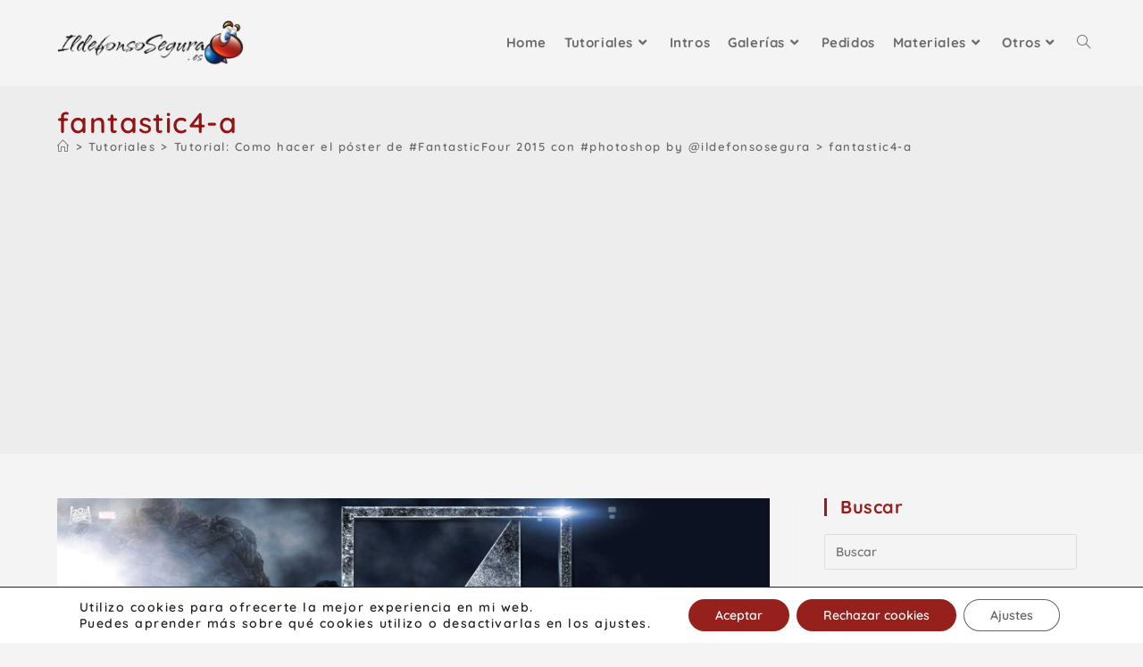

--- FILE ---
content_type: text/html; charset=UTF-8
request_url: https://ildefonsosegura.es/tutorial-como-hacer-el-poster-de-fantasticfour-2015-con-photoshop-by-ildefonsosegura/fantastic4-a/
body_size: 20032
content:
<!DOCTYPE html>
<html class="html" dir="ltr" lang="es" prefix="og: https://ogp.me/ns#">
<head>
<meta charset="UTF-8">
<link rel="profile" href="https://gmpg.org/xfn/11">
<title>fantastic4-a | Ildefonso Segura</title>
<meta property="og:type" content="article" />
<meta property="og:title" content="fantastic4-a" />
<meta property="og:url" content="https://ildefonsosegura.es/tutorial-como-hacer-el-poster-de-fantasticfour-2015-con-photoshop-by-ildefonsosegura/fantastic4-a/" />
<meta property="og:site_name" content="Ildefonso Segura" />
<meta property="article:author" content="https://www.facebook.com/IldefonsoSeguraPage" />
<meta property="article:publisher" content="https://www.facebook.com/IldefonsoSeguraPage" />
<meta name="twitter:card" content="summary_large_image" />
<meta name="twitter:title" content="fantastic4-a" />
<meta name="twitter:site" content="@ildefonsosegura" />
<meta name="twitter:creator" content="@ildefonsosegura" />
<!-- All in One SEO 4.9.3 - aioseo.com -->
<meta name="robots" content="max-image-preview:large" />
<meta name="author" content="Ildefonso Segura"/>
<link rel="canonical" href="https://ildefonsosegura.es/tutorial-como-hacer-el-poster-de-fantasticfour-2015-con-photoshop-by-ildefonsosegura/fantastic4-a/" />
<meta name="generator" content="All in One SEO (AIOSEO) 4.9.3" />
<meta property="og:locale" content="es_ES" />
<meta property="og:site_name" content="Ildefonso Segura | Tutoriales de diseño y animación" />
<meta property="og:type" content="article" />
<meta property="og:title" content="fantastic4-a | Ildefonso Segura" />
<meta property="og:url" content="https://ildefonsosegura.es/tutorial-como-hacer-el-poster-de-fantasticfour-2015-con-photoshop-by-ildefonsosegura/fantastic4-a/" />
<meta property="og:image" content="https://ildefonsosegura.es/wp-content/uploads/cropped-Favicon-new-logo-website.png" />
<meta property="og:image:secure_url" content="https://ildefonsosegura.es/wp-content/uploads/cropped-Favicon-new-logo-website.png" />
<meta property="og:image:width" content="512" />
<meta property="og:image:height" content="512" />
<meta property="article:published_time" content="2015-08-19T19:12:11+00:00" />
<meta property="article:modified_time" content="2015-08-19T19:12:11+00:00" />
<meta property="article:publisher" content="https://www.facebook.com/IldefonsoSeguraPage" />
<meta name="twitter:card" content="summary" />
<meta name="twitter:site" content="@ildefonsosegura" />
<meta name="twitter:title" content="fantastic4-a | Ildefonso Segura" />
<meta name="twitter:creator" content="@ildefonsosegura" />
<meta name="twitter:image" content="https://ildefonsosegura.es/wp-content/uploads/cropped-Favicon-new-logo-website.png" />
<script type="application/ld+json" class="aioseo-schema">
{"@context":"https:\/\/schema.org","@graph":[{"@type":"BreadcrumbList","@id":"https:\/\/ildefonsosegura.es\/tutorial-como-hacer-el-poster-de-fantasticfour-2015-con-photoshop-by-ildefonsosegura\/fantastic4-a\/#breadcrumblist","itemListElement":[{"@type":"ListItem","@id":"https:\/\/ildefonsosegura.es#listItem","position":1,"name":"Inicio","item":"https:\/\/ildefonsosegura.es","nextItem":{"@type":"ListItem","@id":"https:\/\/ildefonsosegura.es\/tutorial-como-hacer-el-poster-de-fantasticfour-2015-con-photoshop-by-ildefonsosegura\/fantastic4-a\/#listItem","name":"fantastic4-a"}},{"@type":"ListItem","@id":"https:\/\/ildefonsosegura.es\/tutorial-como-hacer-el-poster-de-fantasticfour-2015-con-photoshop-by-ildefonsosegura\/fantastic4-a\/#listItem","position":2,"name":"fantastic4-a","previousItem":{"@type":"ListItem","@id":"https:\/\/ildefonsosegura.es#listItem","name":"Inicio"}}]},{"@type":"ItemPage","@id":"https:\/\/ildefonsosegura.es\/tutorial-como-hacer-el-poster-de-fantasticfour-2015-con-photoshop-by-ildefonsosegura\/fantastic4-a\/#itempage","url":"https:\/\/ildefonsosegura.es\/tutorial-como-hacer-el-poster-de-fantasticfour-2015-con-photoshop-by-ildefonsosegura\/fantastic4-a\/","name":"fantastic4-a | Ildefonso Segura","inLanguage":"es-ES","isPartOf":{"@id":"https:\/\/ildefonsosegura.es\/#website"},"breadcrumb":{"@id":"https:\/\/ildefonsosegura.es\/tutorial-como-hacer-el-poster-de-fantasticfour-2015-con-photoshop-by-ildefonsosegura\/fantastic4-a\/#breadcrumblist"},"author":{"@id":"https:\/\/ildefonsosegura.es\/author\/ildefonsosegura\/#author"},"creator":{"@id":"https:\/\/ildefonsosegura.es\/author\/ildefonsosegura\/#author"},"datePublished":"2015-08-19T19:12:11+02:00","dateModified":"2015-08-19T19:12:11+02:00"},{"@type":"Person","@id":"https:\/\/ildefonsosegura.es\/#person","name":"Ildefonso Segura","image":{"@type":"ImageObject","@id":"https:\/\/ildefonsosegura.es\/tutorial-como-hacer-el-poster-de-fantasticfour-2015-con-photoshop-by-ildefonsosegura\/fantastic4-a\/#personImage","url":"https:\/\/secure.gravatar.com\/avatar\/a458f9753edf60cc13c4e10dbb2e998997ed80dd2bc2948136d31191d83c6a45?s=96&d=mm&r=g","width":96,"height":96,"caption":"Ildefonso Segura"}},{"@type":"Person","@id":"https:\/\/ildefonsosegura.es\/author\/ildefonsosegura\/#author","url":"https:\/\/ildefonsosegura.es\/author\/ildefonsosegura\/","name":"Ildefonso Segura","image":{"@type":"ImageObject","@id":"https:\/\/ildefonsosegura.es\/tutorial-como-hacer-el-poster-de-fantasticfour-2015-con-photoshop-by-ildefonsosegura\/fantastic4-a\/#authorImage","url":"https:\/\/secure.gravatar.com\/avatar\/a458f9753edf60cc13c4e10dbb2e998997ed80dd2bc2948136d31191d83c6a45?s=96&d=mm&r=g","width":96,"height":96,"caption":"Ildefonso Segura"}},{"@type":"WebSite","@id":"https:\/\/ildefonsosegura.es\/#website","url":"https:\/\/ildefonsosegura.es\/","name":"Ildefonso Segura","description":"Tutoriales de dise\u00f1o y animaci\u00f3n","inLanguage":"es-ES","publisher":{"@id":"https:\/\/ildefonsosegura.es\/#person"}}]}
</script>
<!-- All in One SEO -->
<meta name="viewport" content="width=device-width, initial-scale=1"><link rel='dns-prefetch' href='//www.googletagmanager.com' />
<link rel='dns-prefetch' href='//fonts.googleapis.com' />
<link rel='dns-prefetch' href='//pagead2.googlesyndication.com' />
<link rel="alternate" type="application/rss+xml" title="Ildefonso Segura &raquo; Feed" href="https://ildefonsosegura.es/feed/" />
<link rel="alternate" type="application/rss+xml" title="Ildefonso Segura &raquo; Feed de los comentarios" href="https://ildefonsosegura.es/comments/feed/" />
<script id="wpp-js" src="https://ildefonsosegura.es/wp-content/plugins/wordpress-popular-posts/assets/js/wpp.min.js?ver=7.3.6" data-sampling="0" data-sampling-rate="100" data-api-url="https://ildefonsosegura.es/wp-json/wordpress-popular-posts" data-post-id="4844" data-token="cd0e1d6698" data-lang="0" data-debug="0"></script>
<link rel="alternate" type="application/rss+xml" title="Ildefonso Segura &raquo; Comentario fantastic4-a del feed" href="https://ildefonsosegura.es/tutorial-como-hacer-el-poster-de-fantasticfour-2015-con-photoshop-by-ildefonsosegura/fantastic4-a/feed/" />
<link rel="alternate" title="oEmbed (JSON)" type="application/json+oembed" href="https://ildefonsosegura.es/wp-json/oembed/1.0/embed?url=https%3A%2F%2Fildefonsosegura.es%2Ftutorial-como-hacer-el-poster-de-fantasticfour-2015-con-photoshop-by-ildefonsosegura%2Ffantastic4-a%2F" />
<link rel="alternate" title="oEmbed (XML)" type="text/xml+oembed" href="https://ildefonsosegura.es/wp-json/oembed/1.0/embed?url=https%3A%2F%2Fildefonsosegura.es%2Ftutorial-como-hacer-el-poster-de-fantasticfour-2015-con-photoshop-by-ildefonsosegura%2Ffantastic4-a%2F&#038;format=xml" />
<style id='wp-img-auto-sizes-contain-inline-css'>
img:is([sizes=auto i],[sizes^="auto," i]){contain-intrinsic-size:3000px 1500px}
/*# sourceURL=wp-img-auto-sizes-contain-inline-css */
</style>
<!-- <link rel='stylesheet' id='jquery.prettyphoto-css' href='https://ildefonsosegura.es/wp-content/plugins/wp-video-lightbox/css/prettyPhoto.css?ver=6.9' media='all' /> -->
<!-- <link rel='stylesheet' id='video-lightbox-css' href='https://ildefonsosegura.es/wp-content/plugins/wp-video-lightbox/wp-video-lightbox.css?ver=6.9' media='all' /> -->
<!-- <link rel='stylesheet' id='aioseo/css/src/vue/standalone/blocks/table-of-contents/global.scss-css' href='https://ildefonsosegura.es/wp-content/plugins/all-in-one-seo-pack/dist/Lite/assets/css/table-of-contents/global.e90f6d47.css?ver=4.9.3' media='all' /> -->
<!-- <link rel='stylesheet' id='twenty20-css' href='https://ildefonsosegura.es/wp-content/plugins/twenty20/assets/css/twenty20.css?ver=2.0.4' media='all' /> -->
<!-- <link rel='stylesheet' id='video_popup_main_style-css' href='https://ildefonsosegura.es/wp-content/plugins/video-popup/assets/css/videoPopup.css?ver=2.0.3' media='all' /> -->
<!-- <link rel='stylesheet' id='wp-show-posts-css' href='https://ildefonsosegura.es/wp-content/plugins/wp-show-posts/css/wp-show-posts-min.css?ver=1.1.6' media='all' /> -->
<!-- <link rel='stylesheet' id='wordpress-popular-posts-css-css' href='https://ildefonsosegura.es/wp-content/plugins/wordpress-popular-posts/assets/css/wpp.css?ver=7.3.6' media='all' /> -->
<!-- <link rel='stylesheet' id='elementor-frontend-css' href='https://ildefonsosegura.es/wp-content/plugins/elementor/assets/css/frontend.min.css?ver=3.34.1' media='all' /> -->
<link rel="stylesheet" type="text/css" href="//ildefonsosegura.es/wp-content/cache/wpfc-minified/6kge2i9t/bqvuy.css" media="all"/>
<link rel='stylesheet' id='elementor-post-112111-css' href='https://ildefonsosegura.es/wp-content/uploads/elementor/css/post-112111.css?ver=1768636603' media='all' />
<!-- <link rel='stylesheet' id='font-awesome-css' href='https://ildefonsosegura.es/wp-content/themes/oceanwp/assets/fonts/fontawesome/css/all.min.css?ver=6.7.2' media='all' /> -->
<!-- <link rel='stylesheet' id='simple-line-icons-css' href='https://ildefonsosegura.es/wp-content/themes/oceanwp/assets/css/third/simple-line-icons.min.css?ver=2.4.0' media='all' /> -->
<!-- <link rel='stylesheet' id='oceanwp-style-css' href='https://ildefonsosegura.es/wp-content/themes/oceanwp/assets/css/style.min.css?ver=4.1.4' media='all' /> -->
<link rel="stylesheet" type="text/css" href="//ildefonsosegura.es/wp-content/cache/wpfc-minified/fcv1epj9/bqvuy.css" media="all"/>
<style id='oceanwp-style-inline-css'>
div.wpforms-container-full .wpforms-form input[type=submit]:hover,
div.wpforms-container-full .wpforms-form input[type=submit]:focus,
div.wpforms-container-full .wpforms-form input[type=submit]:active,
div.wpforms-container-full .wpforms-form button[type=submit]:hover,
div.wpforms-container-full .wpforms-form button[type=submit]:focus,
div.wpforms-container-full .wpforms-form button[type=submit]:active,
div.wpforms-container-full .wpforms-form .wpforms-page-button:hover,
div.wpforms-container-full .wpforms-form .wpforms-page-button:active,
div.wpforms-container-full .wpforms-form .wpforms-page-button:focus {
border: none;
}
/*# sourceURL=oceanwp-style-inline-css */
</style>
<link rel='stylesheet' id='oceanwp-google-font-quicksand-css' href='//fonts.googleapis.com/css?family=Quicksand%3A100%2C200%2C300%2C400%2C500%2C600%2C700%2C800%2C900%2C100i%2C200i%2C300i%2C400i%2C500i%2C600i%2C700i%2C800i%2C900i&#038;subset=latin&#038;display=swap&#038;ver=6.9' media='all' />
<link rel='stylesheet' id='oceanwp-google-font-sintony-css' href='//fonts.googleapis.com/css?family=Sintony%3A100%2C200%2C300%2C400%2C500%2C600%2C700%2C800%2C900%2C100i%2C200i%2C300i%2C400i%2C500i%2C600i%2C700i%2C800i%2C900i&#038;subset=latin&#038;display=swap&#038;ver=6.9' media='all' />
<!-- <link rel='stylesheet' id='moove_gdpr_frontend-css' href='https://ildefonsosegura.es/wp-content/plugins/gdpr-cookie-compliance/dist/styles/gdpr-main-nf.css?ver=5.0.9' media='all' /> -->
<link rel="stylesheet" type="text/css" href="//ildefonsosegura.es/wp-content/cache/wpfc-minified/q5p75s8h/bqvuy.css" media="all"/>
<style id='moove_gdpr_frontend-inline-css'>
#moove_gdpr_cookie_modal .moove-gdpr-modal-content .moove-gdpr-tab-main h3.tab-title, 
#moove_gdpr_cookie_modal .moove-gdpr-modal-content .moove-gdpr-tab-main span.tab-title,
#moove_gdpr_cookie_modal .moove-gdpr-modal-content .moove-gdpr-modal-left-content #moove-gdpr-menu li a, 
#moove_gdpr_cookie_modal .moove-gdpr-modal-content .moove-gdpr-modal-left-content #moove-gdpr-menu li button,
#moove_gdpr_cookie_modal .moove-gdpr-modal-content .moove-gdpr-modal-left-content .moove-gdpr-branding-cnt a,
#moove_gdpr_cookie_modal .moove-gdpr-modal-content .moove-gdpr-modal-footer-content .moove-gdpr-button-holder a.mgbutton, 
#moove_gdpr_cookie_modal .moove-gdpr-modal-content .moove-gdpr-modal-footer-content .moove-gdpr-button-holder button.mgbutton,
#moove_gdpr_cookie_modal .cookie-switch .cookie-slider:after, 
#moove_gdpr_cookie_modal .cookie-switch .slider:after, 
#moove_gdpr_cookie_modal .switch .cookie-slider:after, 
#moove_gdpr_cookie_modal .switch .slider:after,
#moove_gdpr_cookie_info_bar .moove-gdpr-info-bar-container .moove-gdpr-info-bar-content p, 
#moove_gdpr_cookie_info_bar .moove-gdpr-info-bar-container .moove-gdpr-info-bar-content p a,
#moove_gdpr_cookie_info_bar .moove-gdpr-info-bar-container .moove-gdpr-info-bar-content a.mgbutton, 
#moove_gdpr_cookie_info_bar .moove-gdpr-info-bar-container .moove-gdpr-info-bar-content button.mgbutton,
#moove_gdpr_cookie_modal .moove-gdpr-modal-content .moove-gdpr-tab-main .moove-gdpr-tab-main-content h1, 
#moove_gdpr_cookie_modal .moove-gdpr-modal-content .moove-gdpr-tab-main .moove-gdpr-tab-main-content h2, 
#moove_gdpr_cookie_modal .moove-gdpr-modal-content .moove-gdpr-tab-main .moove-gdpr-tab-main-content h3, 
#moove_gdpr_cookie_modal .moove-gdpr-modal-content .moove-gdpr-tab-main .moove-gdpr-tab-main-content h4, 
#moove_gdpr_cookie_modal .moove-gdpr-modal-content .moove-gdpr-tab-main .moove-gdpr-tab-main-content h5, 
#moove_gdpr_cookie_modal .moove-gdpr-modal-content .moove-gdpr-tab-main .moove-gdpr-tab-main-content h6,
#moove_gdpr_cookie_modal .moove-gdpr-modal-content.moove_gdpr_modal_theme_v2 .moove-gdpr-modal-title .tab-title,
#moove_gdpr_cookie_modal .moove-gdpr-modal-content.moove_gdpr_modal_theme_v2 .moove-gdpr-tab-main h3.tab-title, 
#moove_gdpr_cookie_modal .moove-gdpr-modal-content.moove_gdpr_modal_theme_v2 .moove-gdpr-tab-main span.tab-title,
#moove_gdpr_cookie_modal .moove-gdpr-modal-content.moove_gdpr_modal_theme_v2 .moove-gdpr-branding-cnt a {
font-weight: inherit				}
#moove_gdpr_cookie_modal,#moove_gdpr_cookie_info_bar,.gdpr_cookie_settings_shortcode_content{font-family:inherit}#moove_gdpr_save_popup_settings_button{background-color:#373737;color:#fff}#moove_gdpr_save_popup_settings_button:hover{background-color:#000}#moove_gdpr_cookie_info_bar .moove-gdpr-info-bar-container .moove-gdpr-info-bar-content a.mgbutton,#moove_gdpr_cookie_info_bar .moove-gdpr-info-bar-container .moove-gdpr-info-bar-content button.mgbutton{background-color:#96201c}#moove_gdpr_cookie_modal .moove-gdpr-modal-content .moove-gdpr-modal-footer-content .moove-gdpr-button-holder a.mgbutton,#moove_gdpr_cookie_modal .moove-gdpr-modal-content .moove-gdpr-modal-footer-content .moove-gdpr-button-holder button.mgbutton,.gdpr_cookie_settings_shortcode_content .gdpr-shr-button.button-green{background-color:#96201c;border-color:#96201c}#moove_gdpr_cookie_modal .moove-gdpr-modal-content .moove-gdpr-modal-footer-content .moove-gdpr-button-holder a.mgbutton:hover,#moove_gdpr_cookie_modal .moove-gdpr-modal-content .moove-gdpr-modal-footer-content .moove-gdpr-button-holder button.mgbutton:hover,.gdpr_cookie_settings_shortcode_content .gdpr-shr-button.button-green:hover{background-color:#fff;color:#96201c}#moove_gdpr_cookie_modal .moove-gdpr-modal-content .moove-gdpr-modal-close i,#moove_gdpr_cookie_modal .moove-gdpr-modal-content .moove-gdpr-modal-close span.gdpr-icon{background-color:#96201c;border:1px solid #96201c}#moove_gdpr_cookie_info_bar span.moove-gdpr-infobar-allow-all.focus-g,#moove_gdpr_cookie_info_bar span.moove-gdpr-infobar-allow-all:focus,#moove_gdpr_cookie_info_bar button.moove-gdpr-infobar-allow-all.focus-g,#moove_gdpr_cookie_info_bar button.moove-gdpr-infobar-allow-all:focus,#moove_gdpr_cookie_info_bar span.moove-gdpr-infobar-reject-btn.focus-g,#moove_gdpr_cookie_info_bar span.moove-gdpr-infobar-reject-btn:focus,#moove_gdpr_cookie_info_bar button.moove-gdpr-infobar-reject-btn.focus-g,#moove_gdpr_cookie_info_bar button.moove-gdpr-infobar-reject-btn:focus,#moove_gdpr_cookie_info_bar span.change-settings-button.focus-g,#moove_gdpr_cookie_info_bar span.change-settings-button:focus,#moove_gdpr_cookie_info_bar button.change-settings-button.focus-g,#moove_gdpr_cookie_info_bar button.change-settings-button:focus{-webkit-box-shadow:0 0 1px 3px #96201c;-moz-box-shadow:0 0 1px 3px #96201c;box-shadow:0 0 1px 3px #96201c}#moove_gdpr_cookie_modal .moove-gdpr-modal-content .moove-gdpr-modal-close i:hover,#moove_gdpr_cookie_modal .moove-gdpr-modal-content .moove-gdpr-modal-close span.gdpr-icon:hover,#moove_gdpr_cookie_info_bar span[data-href]>u.change-settings-button{color:#96201c}#moove_gdpr_cookie_modal .moove-gdpr-modal-content .moove-gdpr-modal-left-content #moove-gdpr-menu li.menu-item-selected a span.gdpr-icon,#moove_gdpr_cookie_modal .moove-gdpr-modal-content .moove-gdpr-modal-left-content #moove-gdpr-menu li.menu-item-selected button span.gdpr-icon{color:inherit}#moove_gdpr_cookie_modal .moove-gdpr-modal-content .moove-gdpr-modal-left-content #moove-gdpr-menu li a span.gdpr-icon,#moove_gdpr_cookie_modal .moove-gdpr-modal-content .moove-gdpr-modal-left-content #moove-gdpr-menu li button span.gdpr-icon{color:inherit}#moove_gdpr_cookie_modal .gdpr-acc-link{line-height:0;font-size:0;color:transparent;position:absolute}#moove_gdpr_cookie_modal .moove-gdpr-modal-content .moove-gdpr-modal-close:hover i,#moove_gdpr_cookie_modal .moove-gdpr-modal-content .moove-gdpr-modal-left-content #moove-gdpr-menu li a,#moove_gdpr_cookie_modal .moove-gdpr-modal-content .moove-gdpr-modal-left-content #moove-gdpr-menu li button,#moove_gdpr_cookie_modal .moove-gdpr-modal-content .moove-gdpr-modal-left-content #moove-gdpr-menu li button i,#moove_gdpr_cookie_modal .moove-gdpr-modal-content .moove-gdpr-modal-left-content #moove-gdpr-menu li a i,#moove_gdpr_cookie_modal .moove-gdpr-modal-content .moove-gdpr-tab-main .moove-gdpr-tab-main-content a:hover,#moove_gdpr_cookie_info_bar.moove-gdpr-dark-scheme .moove-gdpr-info-bar-container .moove-gdpr-info-bar-content a.mgbutton:hover,#moove_gdpr_cookie_info_bar.moove-gdpr-dark-scheme .moove-gdpr-info-bar-container .moove-gdpr-info-bar-content button.mgbutton:hover,#moove_gdpr_cookie_info_bar.moove-gdpr-dark-scheme .moove-gdpr-info-bar-container .moove-gdpr-info-bar-content a:hover,#moove_gdpr_cookie_info_bar.moove-gdpr-dark-scheme .moove-gdpr-info-bar-container .moove-gdpr-info-bar-content button:hover,#moove_gdpr_cookie_info_bar.moove-gdpr-dark-scheme .moove-gdpr-info-bar-container .moove-gdpr-info-bar-content span.change-settings-button:hover,#moove_gdpr_cookie_info_bar.moove-gdpr-dark-scheme .moove-gdpr-info-bar-container .moove-gdpr-info-bar-content button.change-settings-button:hover,#moove_gdpr_cookie_info_bar.moove-gdpr-dark-scheme .moove-gdpr-info-bar-container .moove-gdpr-info-bar-content u.change-settings-button:hover,#moove_gdpr_cookie_info_bar span[data-href]>u.change-settings-button,#moove_gdpr_cookie_info_bar.moove-gdpr-dark-scheme .moove-gdpr-info-bar-container .moove-gdpr-info-bar-content a.mgbutton.focus-g,#moove_gdpr_cookie_info_bar.moove-gdpr-dark-scheme .moove-gdpr-info-bar-container .moove-gdpr-info-bar-content button.mgbutton.focus-g,#moove_gdpr_cookie_info_bar.moove-gdpr-dark-scheme .moove-gdpr-info-bar-container .moove-gdpr-info-bar-content a.focus-g,#moove_gdpr_cookie_info_bar.moove-gdpr-dark-scheme .moove-gdpr-info-bar-container .moove-gdpr-info-bar-content button.focus-g,#moove_gdpr_cookie_info_bar.moove-gdpr-dark-scheme .moove-gdpr-info-bar-container .moove-gdpr-info-bar-content a.mgbutton:focus,#moove_gdpr_cookie_info_bar.moove-gdpr-dark-scheme .moove-gdpr-info-bar-container .moove-gdpr-info-bar-content button.mgbutton:focus,#moove_gdpr_cookie_info_bar.moove-gdpr-dark-scheme .moove-gdpr-info-bar-container .moove-gdpr-info-bar-content a:focus,#moove_gdpr_cookie_info_bar.moove-gdpr-dark-scheme .moove-gdpr-info-bar-container .moove-gdpr-info-bar-content button:focus,#moove_gdpr_cookie_info_bar.moove-gdpr-dark-scheme .moove-gdpr-info-bar-container .moove-gdpr-info-bar-content span.change-settings-button.focus-g,span.change-settings-button:focus,button.change-settings-button.focus-g,button.change-settings-button:focus,#moove_gdpr_cookie_info_bar.moove-gdpr-dark-scheme .moove-gdpr-info-bar-container .moove-gdpr-info-bar-content u.change-settings-button.focus-g,#moove_gdpr_cookie_info_bar.moove-gdpr-dark-scheme .moove-gdpr-info-bar-container .moove-gdpr-info-bar-content u.change-settings-button:focus{color:#96201c}#moove_gdpr_cookie_modal .moove-gdpr-branding.focus-g span,#moove_gdpr_cookie_modal .moove-gdpr-modal-content .moove-gdpr-tab-main a.focus-g,#moove_gdpr_cookie_modal .moove-gdpr-modal-content .moove-gdpr-tab-main .gdpr-cd-details-toggle.focus-g{color:#96201c}#moove_gdpr_cookie_modal.gdpr_lightbox-hide{display:none}
/*# sourceURL=moove_gdpr_frontend-inline-css */
</style>
<!-- <link rel='stylesheet' id='oe-widgets-style-css' href='https://ildefonsosegura.es/wp-content/plugins/ocean-extra/assets/css/widgets.css?ver=6.9' media='all' /> -->
<!-- <link rel='stylesheet' id='oss-social-share-style-css' href='https://ildefonsosegura.es/wp-content/plugins/ocean-social-sharing/assets/css/style.min.css?ver=6.9' media='all' /> -->
<!-- <link rel='stylesheet' id='elementor-gf-local-quicksand-css' href='https://ildefonsosegura.es/wp-content/uploads/elementor/google-fonts/css/quicksand.css?ver=1742290199' media='all' /> -->
<!-- <link rel='stylesheet' id='elementor-icons-shared-0-css' href='https://ildefonsosegura.es/wp-content/plugins/elementor/assets/lib/font-awesome/css/fontawesome.min.css?ver=5.15.3' media='all' /> -->
<!-- <link rel='stylesheet' id='elementor-icons-fa-solid-css' href='https://ildefonsosegura.es/wp-content/plugins/elementor/assets/lib/font-awesome/css/solid.min.css?ver=5.15.3' media='all' /> -->
<!-- <link rel='stylesheet' id='elementor-icons-fa-brands-css' href='https://ildefonsosegura.es/wp-content/plugins/elementor/assets/lib/font-awesome/css/brands.min.css?ver=5.15.3' media='all' /> -->
<link rel="stylesheet" type="text/css" href="//ildefonsosegura.es/wp-content/cache/wpfc-minified/qk9yqy1l/bqvuy.css" media="all"/>
<script src="https://ildefonsosegura.es/wp-includes/js/jquery/jquery.min.js?ver=3.7.1" id="jquery-core-js"></script>
<script src="https://ildefonsosegura.es/wp-includes/js/jquery/jquery-migrate.min.js?ver=3.4.1" id="jquery-migrate-js"></script>
<script src="https://ildefonsosegura.es/wp-content/plugins/wp-video-lightbox/js/jquery.prettyPhoto.js?ver=3.1.6" id="jquery.prettyphoto-js"></script>
<script id="video-lightbox-js-extra">
var vlpp_vars = {"prettyPhoto_rel":"wp-video-lightbox","animation_speed":"fast","slideshow":"5000","autoplay_slideshow":"false","opacity":"0.80","show_title":"true","allow_resize":"true","allow_expand":"true","default_width":"640","default_height":"480","counter_separator_label":"/","theme":"pp_default","horizontal_padding":"20","hideflash":"false","wmode":"opaque","autoplay":"false","modal":"false","deeplinking":"false","overlay_gallery":"true","overlay_gallery_max":"30","keyboard_shortcuts":"true","ie6_fallback":"true"};
//# sourceURL=video-lightbox-js-extra
</script>
<script src="https://ildefonsosegura.es/wp-content/plugins/wp-video-lightbox/js/video-lightbox.js?ver=3.1.6" id="video-lightbox-js"></script>
<script id="video_popup_main_modal-js-extra">
var theVideoPopupGeneralOptions = {"wrap_close":"false","no_cookie":"false","debug":"0"};
//# sourceURL=video_popup_main_modal-js-extra
</script>
<script src="https://ildefonsosegura.es/wp-content/plugins/video-popup/assets/js/videoPopup.js?ver=2.0.3" id="video_popup_main_modal-js"></script>
<!-- Fragmento de código de la etiqueta de Google (gtag.js) añadida por Site Kit -->
<!-- Fragmento de código de Google Analytics añadido por Site Kit -->
<script src="https://www.googletagmanager.com/gtag/js?id=G-S52QKLHG24" id="google_gtagjs-js" async></script>
<script id="google_gtagjs-js-after">
window.dataLayer = window.dataLayer || [];function gtag(){dataLayer.push(arguments);}
gtag("set","linker",{"domains":["ildefonsosegura.es"]});
gtag("js", new Date());
gtag("set", "developer_id.dZTNiMT", true);
gtag("config", "G-S52QKLHG24");
//# sourceURL=google_gtagjs-js-after
</script>
<link rel="https://api.w.org/" href="https://ildefonsosegura.es/wp-json/" /><link rel="alternate" title="JSON" type="application/json" href="https://ildefonsosegura.es/wp-json/wp/v2/media/4844" /><link rel="EditURI" type="application/rsd+xml" title="RSD" href="https://ildefonsosegura.es/xmlrpc.php?rsd" />
<meta name="generator" content="WordPress 6.9" />
<link rel='shortlink' href='https://ildefonsosegura.es/?p=4844' />
<meta name="generator" content="Site Kit by Google 1.170.0" /><script>
WP_VIDEO_LIGHTBOX_VERSION="1.9.12";
WP_VID_LIGHTBOX_URL="https://ildefonsosegura.es/wp-content/plugins/wp-video-lightbox";
function wpvl_paramReplace(name, string, value) {
// Find the param with regex
// Grab the first character in the returned string (should be ? or &)
// Replace our href string with our new value, passing on the name and delimeter
var re = new RegExp("[\?&]" + name + "=([^&#]*)");
var matches = re.exec(string);
var newString;
if (matches === null) {
// if there are no params, append the parameter
newString = string + '?' + name + '=' + value;
} else {
var delimeter = matches[0].charAt(0);
newString = string.replace(re, delimeter + name + "=" + value);
}
return newString;
}
</script>            <style id="wpp-loading-animation-styles">@-webkit-keyframes bgslide{from{background-position-x:0}to{background-position-x:-200%}}@keyframes bgslide{from{background-position-x:0}to{background-position-x:-200%}}.wpp-widget-block-placeholder,.wpp-shortcode-placeholder{margin:0 auto;width:60px;height:3px;background:#dd3737;background:linear-gradient(90deg,#dd3737 0%,#571313 10%,#dd3737 100%);background-size:200% auto;border-radius:3px;-webkit-animation:bgslide 1s infinite linear;animation:bgslide 1s infinite linear}</style>
<!-- Metaetiquetas de Google AdSense añadidas por Site Kit -->
<meta name="google-adsense-platform-account" content="ca-host-pub-2644536267352236">
<meta name="google-adsense-platform-domain" content="sitekit.withgoogle.com">
<!-- Acabar con las metaetiquetas de Google AdSense añadidas por Site Kit -->
<meta name="generator" content="Elementor 3.34.1; features: additional_custom_breakpoints; settings: css_print_method-external, google_font-enabled, font_display-auto">
<style>
.e-con.e-parent:nth-of-type(n+4):not(.e-lazyloaded):not(.e-no-lazyload),
.e-con.e-parent:nth-of-type(n+4):not(.e-lazyloaded):not(.e-no-lazyload) * {
background-image: none !important;
}
@media screen and (max-height: 1024px) {
.e-con.e-parent:nth-of-type(n+3):not(.e-lazyloaded):not(.e-no-lazyload),
.e-con.e-parent:nth-of-type(n+3):not(.e-lazyloaded):not(.e-no-lazyload) * {
background-image: none !important;
}
}
@media screen and (max-height: 640px) {
.e-con.e-parent:nth-of-type(n+2):not(.e-lazyloaded):not(.e-no-lazyload),
.e-con.e-parent:nth-of-type(n+2):not(.e-lazyloaded):not(.e-no-lazyload) * {
background-image: none !important;
}
}
</style>
<!-- Fragmento de código de Google Adsense añadido por Site Kit -->
<script async src="https://pagead2.googlesyndication.com/pagead/js/adsbygoogle.js?client=ca-pub-1275428930251104&amp;host=ca-host-pub-2644536267352236" crossorigin="anonymous"></script>
<!-- Final del fragmento de código de Google Adsense añadido por Site Kit -->
<link rel="icon" href="https://ildefonsosegura.es/wp-content/uploads/cropped-Favicon-new-logo-website-32x32.png" sizes="32x32" />
<link rel="icon" href="https://ildefonsosegura.es/wp-content/uploads/cropped-Favicon-new-logo-website-192x192.png" sizes="192x192" />
<link rel="apple-touch-icon" href="https://ildefonsosegura.es/wp-content/uploads/cropped-Favicon-new-logo-website-180x180.png" />
<meta name="msapplication-TileImage" content="https://ildefonsosegura.es/wp-content/uploads/cropped-Favicon-new-logo-website-270x270.png" />
<!-- OceanWP CSS -->
<style type="text/css">
/* Colors */a:hover,a.light:hover,.theme-heading .text::before,.theme-heading .text::after,#top-bar-content >a:hover,#top-bar-social li.oceanwp-email a:hover,#site-navigation-wrap .dropdown-menu >li >a:hover,#site-header.medium-header #medium-searchform button:hover,.oceanwp-mobile-menu-icon a:hover,.blog-entry.post .blog-entry-header .entry-title a:hover,.blog-entry.post .blog-entry-readmore a:hover,.blog-entry.thumbnail-entry .blog-entry-category a,ul.meta li a:hover,.dropcap,.single nav.post-navigation .nav-links .title,body .related-post-title a:hover,body #wp-calendar caption,body .contact-info-widget.default i,body .contact-info-widget.big-icons i,body .custom-links-widget .oceanwp-custom-links li a:hover,body .custom-links-widget .oceanwp-custom-links li a:hover:before,body .posts-thumbnails-widget li a:hover,body .social-widget li.oceanwp-email a:hover,.comment-author .comment-meta .comment-reply-link,#respond #cancel-comment-reply-link:hover,#footer-widgets .footer-box a:hover,#footer-bottom a:hover,#footer-bottom #footer-bottom-menu a:hover,.sidr a:hover,.sidr-class-dropdown-toggle:hover,.sidr-class-menu-item-has-children.active >a,.sidr-class-menu-item-has-children.active >a >.sidr-class-dropdown-toggle,input[type=checkbox]:checked:before{color:#96201c}.single nav.post-navigation .nav-links .title .owp-icon use,.blog-entry.post .blog-entry-readmore a:hover .owp-icon use,body .contact-info-widget.default .owp-icon use,body .contact-info-widget.big-icons .owp-icon use{stroke:#96201c}input[type="button"],input[type="reset"],input[type="submit"],button[type="submit"],.button,#site-navigation-wrap .dropdown-menu >li.btn >a >span,.thumbnail:hover i,.thumbnail:hover .link-post-svg-icon,.post-quote-content,.omw-modal .omw-close-modal,body .contact-info-widget.big-icons li:hover i,body .contact-info-widget.big-icons li:hover .owp-icon,body div.wpforms-container-full .wpforms-form input[type=submit],body div.wpforms-container-full .wpforms-form button[type=submit],body div.wpforms-container-full .wpforms-form .wpforms-page-button,.woocommerce-cart .wp-element-button,.woocommerce-checkout .wp-element-button,.wp-block-button__link{background-color:#96201c}.widget-title{border-color:#96201c}blockquote{border-color:#96201c}.wp-block-quote{border-color:#96201c}#searchform-dropdown{border-color:#96201c}.dropdown-menu .sub-menu{border-color:#96201c}.blog-entry.large-entry .blog-entry-readmore a:hover{border-color:#96201c}.oceanwp-newsletter-form-wrap input[type="email"]:focus{border-color:#96201c}.social-widget li.oceanwp-email a:hover{border-color:#96201c}#respond #cancel-comment-reply-link:hover{border-color:#96201c}body .contact-info-widget.big-icons li:hover i{border-color:#96201c}body .contact-info-widget.big-icons li:hover .owp-icon{border-color:#96201c}#footer-widgets .oceanwp-newsletter-form-wrap input[type="email"]:focus{border-color:#96201c}body,.separate-layout,.has-parallax-footer:not(.separate-layout) #main{background-color:#f4f4f4}a{color:#6b6b6b}a .owp-icon use{stroke:#6b6b6b}a:hover{color:#96201c}a:hover .owp-icon use{stroke:#96201c}body .theme-button,body input[type="submit"],body button[type="submit"],body button,body .button,body div.wpforms-container-full .wpforms-form input[type=submit],body div.wpforms-container-full .wpforms-form button[type=submit],body div.wpforms-container-full .wpforms-form .wpforms-page-button,.woocommerce-cart .wp-element-button,.woocommerce-checkout .wp-element-button,.wp-block-button__link{background-color:#6b6b6b}body .theme-button:hover,body input[type="submit"]:hover,body button[type="submit"]:hover,body button:hover,body .button:hover,body div.wpforms-container-full .wpforms-form input[type=submit]:hover,body div.wpforms-container-full .wpforms-form input[type=submit]:active,body div.wpforms-container-full .wpforms-form button[type=submit]:hover,body div.wpforms-container-full .wpforms-form button[type=submit]:active,body div.wpforms-container-full .wpforms-form .wpforms-page-button:hover,body div.wpforms-container-full .wpforms-form .wpforms-page-button:active,.woocommerce-cart .wp-element-button:hover,.woocommerce-checkout .wp-element-button:hover,.wp-block-button__link:hover{background-color:#96201c}body .theme-button,body input[type="submit"],body button[type="submit"],body button,body .button,body div.wpforms-container-full .wpforms-form input[type=submit],body div.wpforms-container-full .wpforms-form button[type=submit],body div.wpforms-container-full .wpforms-form .wpforms-page-button,.woocommerce-cart .wp-element-button,.woocommerce-checkout .wp-element-button,.wp-block-button__link{color:#fcfcfc}body .theme-button,body input[type="submit"],body button[type="submit"],body button,body .button,body div.wpforms-container-full .wpforms-form input[type=submit],body div.wpforms-container-full .wpforms-form button[type=submit],body div.wpforms-container-full .wpforms-form .wpforms-page-button,.woocommerce-cart .wp-element-button,.woocommerce-checkout .wp-element-button,.wp-block-button__link{border-color:#fcfcfc}body .theme-button:hover,body input[type="submit"]:hover,body button[type="submit"]:hover,body button:hover,body .button:hover,body div.wpforms-container-full .wpforms-form input[type=submit]:hover,body div.wpforms-container-full .wpforms-form input[type=submit]:active,body div.wpforms-container-full .wpforms-form button[type=submit]:hover,body div.wpforms-container-full .wpforms-form button[type=submit]:active,body div.wpforms-container-full .wpforms-form .wpforms-page-button:hover,body div.wpforms-container-full .wpforms-form .wpforms-page-button:active,.woocommerce-cart .wp-element-button:hover,.woocommerce-checkout .wp-element-button:hover,.wp-block-button__link:hover{border-color:#ffffff}form input[type="text"],form input[type="password"],form input[type="email"],form input[type="url"],form input[type="date"],form input[type="month"],form input[type="time"],form input[type="datetime"],form input[type="datetime-local"],form input[type="week"],form input[type="number"],form input[type="search"],form input[type="tel"],form input[type="color"],form select,form textarea,.woocommerce .woocommerce-checkout .select2-container--default .select2-selection--single{background-color:#f4f4f4}body div.wpforms-container-full .wpforms-form input[type=date],body div.wpforms-container-full .wpforms-form input[type=datetime],body div.wpforms-container-full .wpforms-form input[type=datetime-local],body div.wpforms-container-full .wpforms-form input[type=email],body div.wpforms-container-full .wpforms-form input[type=month],body div.wpforms-container-full .wpforms-form input[type=number],body div.wpforms-container-full .wpforms-form input[type=password],body div.wpforms-container-full .wpforms-form input[type=range],body div.wpforms-container-full .wpforms-form input[type=search],body div.wpforms-container-full .wpforms-form input[type=tel],body div.wpforms-container-full .wpforms-form input[type=text],body div.wpforms-container-full .wpforms-form input[type=time],body div.wpforms-container-full .wpforms-form input[type=url],body div.wpforms-container-full .wpforms-form input[type=week],body div.wpforms-container-full .wpforms-form select,body div.wpforms-container-full .wpforms-form textarea{background-color:#f4f4f4}label,body div.wpforms-container-full .wpforms-form .wpforms-field-label{color:#6b6b6b}.page-header .page-header-title,.page-header.background-image-page-header .page-header-title{color:#931414}.site-breadcrumbs,.background-image-page-header .site-breadcrumbs{color:#6b6b6b}.site-breadcrumbs ul li .breadcrumb-sep,.site-breadcrumbs ol li .breadcrumb-sep{color:#6b6b6b}.site-breadcrumbs a:hover,.background-image-page-header .site-breadcrumbs a:hover{color:#96201c}.site-breadcrumbs a:hover .owp-icon use,.background-image-page-header .site-breadcrumbs a:hover .owp-icon use{stroke:#96201c}body{color:#6b6b6b}h1,h2,h3,h4,h5,h6,.theme-heading,.widget-title,.oceanwp-widget-recent-posts-title,.comment-reply-title,.entry-title,.sidebar-box .widget-title{color:#6b6b6b}/* OceanWP Style Settings CSS */.theme-button,input[type="submit"],button[type="submit"],button,.button,body div.wpforms-container-full .wpforms-form input[type=submit],body div.wpforms-container-full .wpforms-form button[type=submit],body div.wpforms-container-full .wpforms-form .wpforms-page-button{border-style:solid}.theme-button,input[type="submit"],button[type="submit"],button,.button,body div.wpforms-container-full .wpforms-form input[type=submit],body div.wpforms-container-full .wpforms-form button[type=submit],body div.wpforms-container-full .wpforms-form .wpforms-page-button{border-width:1px}form input[type="text"],form input[type="password"],form input[type="email"],form input[type="url"],form input[type="date"],form input[type="month"],form input[type="time"],form input[type="datetime"],form input[type="datetime-local"],form input[type="week"],form input[type="number"],form input[type="search"],form input[type="tel"],form input[type="color"],form select,form textarea,.woocommerce .woocommerce-checkout .select2-container--default .select2-selection--single{border-style:solid}body div.wpforms-container-full .wpforms-form input[type=date],body div.wpforms-container-full .wpforms-form input[type=datetime],body div.wpforms-container-full .wpforms-form input[type=datetime-local],body div.wpforms-container-full .wpforms-form input[type=email],body div.wpforms-container-full .wpforms-form input[type=month],body div.wpforms-container-full .wpforms-form input[type=number],body div.wpforms-container-full .wpforms-form input[type=password],body div.wpforms-container-full .wpforms-form input[type=range],body div.wpforms-container-full .wpforms-form input[type=search],body div.wpforms-container-full .wpforms-form input[type=tel],body div.wpforms-container-full .wpforms-form input[type=text],body div.wpforms-container-full .wpforms-form input[type=time],body div.wpforms-container-full .wpforms-form input[type=url],body div.wpforms-container-full .wpforms-form input[type=week],body div.wpforms-container-full .wpforms-form select,body div.wpforms-container-full .wpforms-form textarea{border-style:solid}form input[type="text"],form input[type="password"],form input[type="email"],form input[type="url"],form input[type="date"],form input[type="month"],form input[type="time"],form input[type="datetime"],form input[type="datetime-local"],form input[type="week"],form input[type="number"],form input[type="search"],form input[type="tel"],form input[type="color"],form select,form textarea{border-radius:3px}body div.wpforms-container-full .wpforms-form input[type=date],body div.wpforms-container-full .wpforms-form input[type=datetime],body div.wpforms-container-full .wpforms-form input[type=datetime-local],body div.wpforms-container-full .wpforms-form input[type=email],body div.wpforms-container-full .wpforms-form input[type=month],body div.wpforms-container-full .wpforms-form input[type=number],body div.wpforms-container-full .wpforms-form input[type=password],body div.wpforms-container-full .wpforms-form input[type=range],body div.wpforms-container-full .wpforms-form input[type=search],body div.wpforms-container-full .wpforms-form input[type=tel],body div.wpforms-container-full .wpforms-form input[type=text],body div.wpforms-container-full .wpforms-form input[type=time],body div.wpforms-container-full .wpforms-form input[type=url],body div.wpforms-container-full .wpforms-form input[type=week],body div.wpforms-container-full .wpforms-form select,body div.wpforms-container-full .wpforms-form textarea{border-radius:3px}#main #content-wrap,.separate-layout #main #content-wrap{padding-top:50px;padding-bottom:50px}.page-numbers a,.page-numbers span:not(.elementor-screen-only),.page-links span{font-size:20px}@media (max-width:768px){.page-numbers a,.page-numbers span:not(.elementor-screen-only),.page-links span{font-size:px}}@media (max-width:480px){.page-numbers a,.page-numbers span:not(.elementor-screen-only),.page-links span{font-size:px}}.page-numbers a,.page-numbers span:not(.elementor-screen-only),.page-links span{background-color:#6b6b6b}.page-numbers a,.page-numbers span:not(.elementor-screen-only),.page-links span{color:#ffffff}.page-numbers a .owp-icon use{stroke:#ffffff}.page-numbers a:hover,.page-links a:hover span,.page-numbers.current,.page-numbers.current:hover{color:#96201c}.page-numbers a:hover .owp-icon use{stroke:#96201c}.page-numbers a,.page-numbers span:not(.elementor-screen-only),.page-links span{border-color:rgba(140,22,23,0)}.page-numbers a:hover,.page-links a:hover span,.page-numbers.current,.page-numbers.current:hover{border-color:#8c1617}#scroll-top{background-color:#96201c}#scroll-top:hover{background-color:#1e73be}.page-header,.has-transparent-header .page-header{padding:120px 0 21px 0}/* Header */@media only screen and (max-width:959px){body.default-breakpoint #site-logo #site-logo-inner{height:50px}}@media only screen and (max-width:959px){body.default-breakpoint .oceanwp-mobile-menu-icon a,.mobile-menu-close{line-height:50px}}#site-logo #site-logo-inner,.oceanwp-social-menu .social-menu-inner,#site-header.full_screen-header .menu-bar-inner,.after-header-content .after-header-content-inner{height:96px}#site-navigation-wrap .dropdown-menu >li >a,#site-navigation-wrap .dropdown-menu >li >span.opl-logout-link,.oceanwp-mobile-menu-icon a,.mobile-menu-close,.after-header-content-inner >a{line-height:96px}#site-header,.has-transparent-header .is-sticky #site-header,.has-vh-transparent .is-sticky #site-header.vertical-header,#searchform-header-replace{background-color:#f4f4f4}#site-header.has-header-media .overlay-header-media{background-color:rgba(0,0,0,0.5)}#site-header{border-color:#f4f4f4}#site-logo #site-logo-inner a img,#site-header.center-header #site-navigation-wrap .middle-site-logo a img{max-width:209px}@media (max-width:480px){#site-logo #site-logo-inner a img,#site-header.center-header #site-navigation-wrap .middle-site-logo a img{max-width:171px}}#site-header #site-logo #site-logo-inner a img,#site-header.center-header #site-navigation-wrap .middle-site-logo a img{max-height:290px}@media (max-width:768px){#site-header #site-logo #site-logo-inner a img,#site-header.center-header #site-navigation-wrap .middle-site-logo a img{max-height:72px}}@media (max-width:480px){#site-header #site-logo #site-logo-inner a img,#site-header.center-header #site-navigation-wrap .middle-site-logo a img{max-height:129px}}#site-navigation-wrap .dropdown-menu >li >a{padding:0 10px}#site-navigation-wrap .dropdown-menu >li >a,.oceanwp-mobile-menu-icon a,#searchform-header-replace-close{color:#6b6b6b}#site-navigation-wrap .dropdown-menu >li >a .owp-icon use,.oceanwp-mobile-menu-icon a .owp-icon use,#searchform-header-replace-close .owp-icon use{stroke:#6b6b6b}#site-navigation-wrap .dropdown-menu >li >a:hover,.oceanwp-mobile-menu-icon a:hover,#searchform-header-replace-close:hover{color:#96201c}#site-navigation-wrap .dropdown-menu >li >a:hover .owp-icon use,.oceanwp-mobile-menu-icon a:hover .owp-icon use,#searchform-header-replace-close:hover .owp-icon use{stroke:#96201c}#site-navigation-wrap .dropdown-menu >.current-menu-item >a,#site-navigation-wrap .dropdown-menu >.current-menu-ancestor >a,#site-navigation-wrap .dropdown-menu >.current-menu-item >a:hover,#site-navigation-wrap .dropdown-menu >.current-menu-ancestor >a:hover{color:#f4f4f4}#site-navigation-wrap .dropdown-menu >li >a{background-color:#f4f4f4}#site-navigation-wrap .dropdown-menu >li >a:hover,#site-navigation-wrap .dropdown-menu >li.sfHover >a{background-color:#d8d8d8}#site-navigation-wrap .dropdown-menu >.current-menu-item >a,#site-navigation-wrap .dropdown-menu >.current-menu-ancestor >a,#site-navigation-wrap .dropdown-menu >.current-menu-item >a:hover,#site-navigation-wrap .dropdown-menu >.current-menu-ancestor >a:hover{background-color:#96201c}.dropdown-menu .sub-menu,#searchform-dropdown,.current-shop-items-dropdown{background-color:#e5e5e5}.dropdown-menu .sub-menu,#searchform-dropdown,.current-shop-items-dropdown{border-color:#96201c}.dropdown-menu ul li a.menu-link{color:#6b6b6b}.dropdown-menu ul li a.menu-link .owp-icon use{stroke:#6b6b6b}.dropdown-menu ul li a.menu-link:hover{color:#96201c}.dropdown-menu ul li a.menu-link:hover .owp-icon use{stroke:#96201c}.dropdown-menu ul li a.menu-link:hover{background-color:rgba(150,7,0,0.09)}.dropdown-menu ul >.current-menu-item >a.menu-link{color:#ffffff}.dropdown-menu ul >.current-menu-item >a.menu-link{background-color:#6b6b6b}.navigation li.mega-cat .mega-cat-title{background-color:#ffffff}.oceanwp-social-menu ul li a{margin:0 10px 0 0}@media (max-width:1080px){#top-bar-nav,#site-navigation-wrap,.oceanwp-social-menu,.after-header-content{display:none}.center-logo #site-logo{float:none;position:absolute;left:50%;padding:0;-webkit-transform:translateX(-50%);transform:translateX(-50%)}#site-header.center-header #site-logo,.oceanwp-mobile-menu-icon,#oceanwp-cart-sidebar-wrap{display:block}body.vertical-header-style #outer-wrap{margin:0 !important}#site-header.vertical-header{position:relative;width:100%;left:0 !important;right:0 !important}#site-header.vertical-header .has-template >#site-logo{display:block}#site-header.vertical-header #site-header-inner{display:-webkit-box;display:-webkit-flex;display:-ms-flexbox;display:flex;-webkit-align-items:center;align-items:center;padding:0;max-width:90%}#site-header.vertical-header #site-header-inner >*:not(.oceanwp-mobile-menu-icon){display:none}#site-header.vertical-header #site-header-inner >*{padding:0 !important}#site-header.vertical-header #site-header-inner #site-logo{display:block;margin:0;width:50%;text-align:left}body.rtl #site-header.vertical-header #site-header-inner #site-logo{text-align:right}#site-header.vertical-header #site-header-inner .oceanwp-mobile-menu-icon{width:50%;text-align:right}body.rtl #site-header.vertical-header #site-header-inner .oceanwp-mobile-menu-icon{text-align:left}#site-header.vertical-header .vertical-toggle,body.vertical-header-style.vh-closed #site-header.vertical-header .vertical-toggle{display:none}#site-logo.has-responsive-logo .custom-logo-link{display:none}#site-logo.has-responsive-logo .responsive-logo-link{display:block}.is-sticky #site-logo.has-sticky-logo .responsive-logo-link{display:none}.is-sticky #site-logo.has-responsive-logo .sticky-logo-link{display:block}#top-bar.has-no-content #top-bar-social.top-bar-left,#top-bar.has-no-content #top-bar-social.top-bar-right{position:inherit;left:auto;right:auto;float:none;height:auto;line-height:1.5em;margin-top:0;text-align:center}#top-bar.has-no-content #top-bar-social li{float:none;display:inline-block}.owp-cart-overlay,#side-panel-wrap a.side-panel-btn{display:none !important}}@media (max-width:1080px){#site-logo #site-logo-inner{height:50px}}@media (max-width:1080px){.oceanwp-mobile-menu-icon a{line-height:50px}}/* Topbar */#top-bar-social li a{font-size:40px}@media (max-width:480px){#top-bar-social li a{font-size:23px}}#top-bar-social li a{color:#515151}#top-bar-social li a .owp-icon use{stroke:#515151}#top-bar-social li a:hover{color:#96201c!important}#top-bar-social li a:hover .owp-icon use{stroke:#96201c!important}#top-bar-content a:hover,#top-bar-social-alt a:hover{color:#96201c}/* Blog CSS */.blog-entry.thumbnail-entry .blog-entry-category a{color:#96201c}.blog-entry.thumbnail-entry .blog-entry-category a:hover{color:#6ec1e4}.blog-entry.thumbnail-entry .blog-entry-comments,.blog-entry.thumbnail-entry .blog-entry-comments a{color:#6b6b6b}.blog-entry.thumbnail-entry .blog-entry-comments a:hover{color:#96201c}.blog-entry.thumbnail-entry .blog-entry-date{color:#96201c}.single-post .background-image-page-header .page-header-inner,.single-post .background-image-page-header .site-breadcrumbs{text-align:right}.single-post.content-max-width #wrap .thumbnail,.single-post.content-max-width #wrap .wp-block-buttons,.single-post.content-max-width #wrap .wp-block-verse,.single-post.content-max-width #wrap .entry-header,.single-post.content-max-width #wrap ul.meta,.single-post.content-max-width #wrap .entry-content p,.single-post.content-max-width #wrap .entry-content h1,.single-post.content-max-width #wrap .entry-content h2,.single-post.content-max-width #wrap .entry-content h3,.single-post.content-max-width #wrap .entry-content h4,.single-post.content-max-width #wrap .entry-content h5,.single-post.content-max-width #wrap .entry-content h6,.single-post.content-max-width #wrap .wp-block-image,.single-post.content-max-width #wrap .wp-block-gallery,.single-post.content-max-width #wrap .wp-block-video,.single-post.content-max-width #wrap .wp-block-quote,.single-post.content-max-width #wrap .wp-block-text-columns,.single-post.content-max-width #wrap .wp-block-code,.single-post.content-max-width #wrap .entry-content ul,.single-post.content-max-width #wrap .entry-content ol,.single-post.content-max-width #wrap .wp-block-cover-text,.single-post.content-max-width #wrap .wp-block-cover,.single-post.content-max-width #wrap .wp-block-columns,.single-post.content-max-width #wrap .post-tags,.single-post.content-max-width #wrap .comments-area,.single-post.content-max-width #wrap .wp-block-embed,#wrap .wp-block-separator.is-style-wide:not(.size-full){max-width:800px}.single-post.content-max-width #wrap .wp-block-image.alignleft,.single-post.content-max-width #wrap .wp-block-image.alignright{max-width:400px}.single-post.content-max-width #wrap .wp-block-image.alignleft{margin-left:calc( 50% - 400px)}.single-post.content-max-width #wrap .wp-block-image.alignright{margin-right:calc( 50% - 400px)}.single-post.content-max-width #wrap .wp-block-embed,.single-post.content-max-width #wrap .wp-block-verse{margin-left:auto;margin-right:auto}.ocean-single-post-header ul.meta-item li a:hover{color:#333333}/* Sidebar */.widget-area{background-color:#f4f4f4}.widget-area .sidebar-box{background-color:#f4f4f4}.widget-area .sidebar-box{padding:0 10px 60px 0}.sidebar-box .widget-title{color:#96201c}.sidebar-box,.footer-box{color:#6b6b6b}/* Footer Widgets */#footer-widgets{padding:50px 125px 50px 125px}#footer-widgets{background-color:#f4f4f4}#footer-widgets .footer-box .widget-title{color:#962121}#footer-widgets,#footer-widgets p,#footer-widgets li a:before,#footer-widgets .contact-info-widget span.oceanwp-contact-title,#footer-widgets .recent-posts-date,#footer-widgets .recent-posts-comments,#footer-widgets .widget-recent-posts-icons li .fa{color:#0a0a0a}#footer-widgets li,#footer-widgets #wp-calendar caption,#footer-widgets #wp-calendar th,#footer-widgets #wp-calendar tbody,#footer-widgets .contact-info-widget i,#footer-widgets .oceanwp-newsletter-form-wrap input[type="email"],#footer-widgets .posts-thumbnails-widget li,#footer-widgets .social-widget li a{border-color:#ffffff}#footer-widgets .contact-info-widget .owp-icon{border-color:#ffffff}#footer-widgets .footer-box a,#footer-widgets a{color:#6b6b6b}#footer-widgets .footer-box a:hover,#footer-widgets a:hover{color:#96201c}/* Footer Copyright */#footer-bottom{background-color:#6b6b6b}#footer-bottom a,#footer-bottom #footer-bottom-menu a{color:#6b6b6b}#footer-bottom a:hover,#footer-bottom #footer-bottom-menu a:hover{color:#96201c}.page-header{background-color:#ededed}/* Typography */body{font-family:Quicksand;font-size:14px;line-height:1.6;letter-spacing:1.5px;font-weight:600}h1,h2,h3,h4,h5,h6,.theme-heading,.widget-title,.oceanwp-widget-recent-posts-title,.comment-reply-title,.entry-title,.sidebar-box .widget-title{font-family:Quicksand;line-height:1.4;font-weight:500}@media screen and (max-width:480px){h1,h2,h3,h4,h5,h6,.theme-heading,.widget-title,.oceanwp-widget-recent-posts-title,.comment-reply-title,.entry-title,.sidebar-box .widget-title{line-height:1.2}}@media screen and (max-width:480px){h1,h2,h3,h4,h5,h6,.theme-heading,.widget-title,.oceanwp-widget-recent-posts-title,.comment-reply-title,.entry-title,.sidebar-box .widget-title{letter-spacing:.6px}}h1{font-family:Quicksand;font-size:23px;line-height:2.4;font-weight:600}@media screen and (max-width:480px){h1{line-height:1}}@media screen and (max-width:480px){h1{letter-spacing:1px}}h2{font-family:Quicksand;font-size:20px;line-height:1.4;font-weight:600}@media screen and (max-width:480px){h2{line-height:1}}@media screen and (max-width:480px){h2{letter-spacing:.4px}}h3{font-family:Quicksand;font-size:18px;line-height:1.4;font-weight:600}@media screen and (max-width:480px){h3{line-height:1}}h4{font-family:Quicksand;font-size:17px;line-height:1.4;font-weight:600}@media screen and (max-width:480px){h4{line-height:0.9}}@media screen and (max-width:480px){h4{letter-spacing:.4px}}h5{font-size:14px;line-height:1.4}h6{font-size:15px;line-height:1.4}.page-header .page-header-title,.page-header.background-image-page-header .page-header-title{font-family:Quicksand;font-size:32px;line-height:1.1;letter-spacing:1.4px;font-weight:600}@media screen and (max-width:480px){.page-header .page-header-title,.page-header.background-image-page-header .page-header-title{line-height:1.2}}@media screen and (max-width:480px){.page-header .page-header-title,.page-header.background-image-page-header .page-header-title{letter-spacing:.4px}}.page-header .page-subheading{font-family:Quicksand;font-size:15px;line-height:1.3;font-weight:600}.site-breadcrumbs,.site-breadcrumbs a{font-family:Quicksand;font-size:13px;line-height:1.4;font-weight:600}#top-bar-content,#top-bar-social-alt{font-size:12px;line-height:1.8}#site-logo a.site-logo-text{font-size:24px;line-height:1.8}#site-navigation-wrap .dropdown-menu >li >a,#site-header.full_screen-header .fs-dropdown-menu >li >a,#site-header.top-header #site-navigation-wrap .dropdown-menu >li >a,#site-header.center-header #site-navigation-wrap .dropdown-menu >li >a,#site-header.medium-header #site-navigation-wrap .dropdown-menu >li >a,.oceanwp-mobile-menu-icon a{font-family:Quicksand;font-size:15px;font-weight:800;text-transform:capitalize}.dropdown-menu ul li a.menu-link,#site-header.full_screen-header .fs-dropdown-menu ul.sub-menu li a{font-family:Quicksand;font-size:15px;line-height:1.2;letter-spacing:.6px;font-weight:500}.sidr-class-dropdown-menu li a,a.sidr-class-toggle-sidr-close,#mobile-dropdown ul li a,body #mobile-fullscreen ul li a{font-family:Sintony;font-size:15px;line-height:1.8;font-weight:800}.blog-entry.post .blog-entry-header .entry-title a{font-family:Quicksand;font-size:24px;line-height:1.1;letter-spacing:1.1px;font-weight:800}.ocean-single-post-header .single-post-title{font-size:34px;line-height:1.4;letter-spacing:.6px}.ocean-single-post-header ul.meta-item li,.ocean-single-post-header ul.meta-item li a{font-size:13px;line-height:1.4;letter-spacing:.6px}.ocean-single-post-header .post-author-name,.ocean-single-post-header .post-author-name a{font-size:14px;line-height:1.4;letter-spacing:.6px}.ocean-single-post-header .post-author-description{font-size:12px;line-height:1.4;letter-spacing:.6px}.single-post .entry-title{font-family:Quicksand;line-height:1.2;letter-spacing:1.3px;font-weight:800}.single-post ul.meta li,.single-post ul.meta li a{font-size:14px;line-height:1.4;letter-spacing:.6px}.sidebar-box .widget-title,.sidebar-box.widget_block .wp-block-heading{font-family:Quicksand;font-size:20px;line-height:1;letter-spacing:.5px;font-weight:800}.sidebar-box,.footer-box{font-family:Quicksand;font-weight:600}#footer-widgets .footer-box .widget-title{font-family:Quicksand;font-size:13px;line-height:0.9;letter-spacing:.8px;font-weight:800}#footer-bottom #copyright{font-family:Quicksand;font-size:12px;line-height:1;font-weight:600}#footer-bottom #footer-bottom-menu{font-family:Quicksand;font-size:12px;line-height:1;font-weight:600}.woocommerce-store-notice.demo_store{line-height:2;letter-spacing:1.5px}.demo_store .woocommerce-store-notice__dismiss-link{line-height:2;letter-spacing:1.5px}.woocommerce ul.products li.product li.title h2,.woocommerce ul.products li.product li.title a{font-size:14px;line-height:1.5}.woocommerce ul.products li.product li.category,.woocommerce ul.products li.product li.category a{font-size:12px;line-height:1}.woocommerce ul.products li.product .price{font-size:18px;line-height:1}.woocommerce ul.products li.product .button,.woocommerce ul.products li.product .product-inner .added_to_cart{font-size:12px;line-height:1.5;letter-spacing:1px}.woocommerce ul.products li.owp-woo-cond-notice span,.woocommerce ul.products li.owp-woo-cond-notice a{font-size:16px;line-height:1;letter-spacing:1px;font-weight:600;text-transform:capitalize}.woocommerce div.product .product_title{font-size:24px;line-height:1.4;letter-spacing:.6px}.woocommerce div.product p.price{font-size:36px;line-height:1}.woocommerce .owp-btn-normal .summary form button.button,.woocommerce .owp-btn-big .summary form button.button,.woocommerce .owp-btn-very-big .summary form button.button{font-size:12px;line-height:1.5;letter-spacing:1px;text-transform:uppercase}.woocommerce div.owp-woo-single-cond-notice span,.woocommerce div.owp-woo-single-cond-notice a{font-size:18px;line-height:2;letter-spacing:1.5px;font-weight:600;text-transform:capitalize}.ocean-preloader--active .preloader-after-content{font-size:20px;line-height:1.8;letter-spacing:.6px}
</style></head>
<body class="attachment wp-singular attachment-template-default single single-attachment postid-4844 attachmentid-4844 attachment-jpeg wp-custom-logo wp-embed-responsive wp-theme-oceanwp oceanwp-theme dropdown-mobile no-header-border has-sidebar content-right-sidebar has-breadcrumbs has-fixed-footer has-parallax-footer pagination-center elementor-default elementor-kit-109786 modula-best-grid-gallery" itemscope="itemscope" itemtype="https://schema.org/WebPage">
<div id="outer-wrap" class="site clr">
<a class="skip-link screen-reader-text" href="#main">Ir al contenido</a>
<div id="wrap" class="clr">
<header id="site-header" class="minimal-header header-replace clr" data-height="96" itemscope="itemscope" itemtype="https://schema.org/WPHeader" role="banner">
<div id="site-header-inner" class="clr container">
<div id="site-logo" class="clr" itemscope itemtype="https://schema.org/Brand" >
<div id="site-logo-inner" class="clr">
<a href="https://ildefonsosegura.es/" class="custom-logo-link" rel="home"><img fetchpriority="high" width="474" height="114" src="https://ildefonsosegura.es/wp-content/uploads/cropped-logo-head-updated-website.png" class="custom-logo" alt="Ildefonso Segura" decoding="async" srcset="https://ildefonsosegura.es/wp-content/uploads/cropped-logo-head-updated-website.png 474w, https://ildefonsosegura.es/wp-content/uploads/cropped-logo-head-updated-website-300x72.png 300w" sizes="(max-width: 474px) 100vw, 474px" /></a>
</div><!-- #site-logo-inner -->
</div><!-- #site-logo -->
<div id="site-navigation-wrap" class="clr">
<nav id="site-navigation" class="navigation main-navigation clr" itemscope="itemscope" itemtype="https://schema.org/SiteNavigationElement" role="navigation" >
<ul id="menu-menu-principal" class="main-menu dropdown-menu sf-menu"><li id="menu-item-5" class="menu-item menu-item-type-custom menu-item-object-custom menu-item-home menu-item-5"><a href="https://ildefonsosegura.es" class="menu-link"><span class="text-wrap">Home</span></a></li><li id="menu-item-13" class="menu-item menu-item-type-taxonomy menu-item-object-category menu-item-has-children dropdown menu-item-13"><a href="https://ildefonsosegura.es/category/tutoriales/" class="menu-link"><span class="text-wrap">Tutoriales<i class="nav-arrow fa fa-angle-down" aria-hidden="true" role="img"></i></span></a>
<ul class="sub-menu">
<li id="menu-item-14" class="menu-item menu-item-type-taxonomy menu-item-object-category menu-item-has-children dropdown menu-item-14"><a href="https://ildefonsosegura.es/category/photoshop/" class="menu-link"><span class="text-wrap">Photoshop<i class="nav-arrow fa fa-angle-right" aria-hidden="true" role="img"></i></span></a>
<ul class="sub-menu">
<li id="menu-item-2086" class="menu-item menu-item-type-taxonomy menu-item-object-category menu-item-2086"><a href="https://ildefonsosegura.es/category/wallpaper/" class="menu-link"><span class="text-wrap">Wallpaper</span></a></li>		<li id="menu-item-2084" class="menu-item menu-item-type-taxonomy menu-item-object-category menu-item-2084"><a href="https://ildefonsosegura.es/category/textos/" class="menu-link"><span class="text-wrap">Textos</span></a></li>		<li id="menu-item-2083" class="menu-item menu-item-type-taxonomy menu-item-object-category menu-item-2083"><a href="https://ildefonsosegura.es/category/tecnicas/" class="menu-link"><span class="text-wrap">Técnicas</span></a></li>		<li id="menu-item-2080" class="menu-item menu-item-type-taxonomy menu-item-object-category menu-item-2080"><a href="https://ildefonsosegura.es/category/fotocomposicion/" class="menu-link"><span class="text-wrap">Fotocomposición</span></a></li>		<li id="menu-item-2078" class="menu-item menu-item-type-taxonomy menu-item-object-category menu-item-2078"><a href="https://ildefonsosegura.es/category/efectos/" class="menu-link"><span class="text-wrap">Efectos</span></a></li>		<li id="menu-item-2079" class="menu-item menu-item-type-taxonomy menu-item-object-category menu-item-2079"><a href="https://ildefonsosegura.es/category/estilos/" class="menu-link"><span class="text-wrap">Estilos</span></a></li>		<li id="menu-item-2081" class="menu-item menu-item-type-taxonomy menu-item-object-category menu-item-2081"><a href="https://ildefonsosegura.es/category/peliculas/" class="menu-link"><span class="text-wrap">Películas</span></a></li>		<li id="menu-item-2088" class="menu-item menu-item-type-taxonomy menu-item-object-category menu-item-2088"><a href="https://ildefonsosegura.es/category/psfacilito/" class="menu-link"><span class="text-wrap">Psfacilito</span></a></li>		<li id="menu-item-2082" class="menu-item menu-item-type-taxonomy menu-item-object-category menu-item-2082"><a href="https://ildefonsosegura.es/category/speed-art/" class="menu-link"><span class="text-wrap">Speed Art</span></a></li>		<li id="menu-item-2087" class="menu-item menu-item-type-taxonomy menu-item-object-category menu-item-2087"><a href="https://ildefonsosegura.es/category/conectatutoriales/" class="menu-link"><span class="text-wrap">Conectatutoriales</span></a></li>		<li id="menu-item-3231" class="menu-item menu-item-type-taxonomy menu-item-object-category menu-item-3231"><a href="https://ildefonsosegura.es/category/colaboradores-2/" class="menu-link"><span class="text-wrap">Colaboradores</span></a></li>		<li id="menu-item-2085" class="menu-item menu-item-type-taxonomy menu-item-object-category menu-item-2085"><a href="https://ildefonsosegura.es/category/video/" class="menu-link"><span class="text-wrap">Video</span></a></li>	</ul>
</li>	<li id="menu-item-537" class="menu-item menu-item-type-taxonomy menu-item-object-category menu-item-537"><a href="https://ildefonsosegura.es/category/after-effects/" class="menu-link"><span class="text-wrap">After Effects</span></a></li>	<li id="menu-item-12" class="menu-item menu-item-type-taxonomy menu-item-object-category menu-item-12"><a href="https://ildefonsosegura.es/category/cinema4d/" class="menu-link"><span class="text-wrap">Cinema4D</span></a></li>	<li id="menu-item-575" class="menu-item menu-item-type-taxonomy menu-item-object-category menu-item-575"><a href="https://ildefonsosegura.es/category/tutorial-escrito/" class="menu-link"><span class="text-wrap">Tutorial Escrito</span></a></li>	<li id="menu-item-1777" class="menu-item menu-item-type-post_type menu-item-object-page menu-item-1777"><a href="https://ildefonsosegura.es/manual-de-photoshop/" class="menu-link"><span class="text-wrap">Manual Photoshop</span></a></li></ul>
</li><li id="menu-item-110940" class="menu-item menu-item-type-post_type menu-item-object-page menu-item-110940"><a href="https://ildefonsosegura.es/galeria-de-intros/" class="menu-link"><span class="text-wrap">Intros</span></a></li><li id="menu-item-110495" class="menu-item menu-item-type-custom menu-item-object-custom menu-item-has-children dropdown menu-item-110495"><a class="menu-link"><span class="text-wrap">Galerías<i class="nav-arrow fa fa-angle-down" aria-hidden="true" role="img"></i></span></a>
<ul class="sub-menu">
<li id="menu-item-110494" class="menu-item menu-item-type-post_type menu-item-object-page menu-item-110494"><a href="https://ildefonsosegura.es/fotomontajes-y-wallpapers/" class="menu-link"><span class="text-wrap">Fotomontajes</span></a></li>	<li id="menu-item-110500" class="menu-item menu-item-type-post_type menu-item-object-page menu-item-110500"><a href="https://ildefonsosegura.es/efectos-3d/" class="menu-link"><span class="text-wrap">Efectos 3D</span></a></li>	<li id="menu-item-110503" class="menu-item menu-item-type-post_type menu-item-object-page menu-item-110503"><a href="https://ildefonsosegura.es/textos/" class="menu-link"><span class="text-wrap">Textos</span></a></li>	<li id="menu-item-110502" class="menu-item menu-item-type-post_type menu-item-object-page menu-item-110502"><a href="https://ildefonsosegura.es/proyectos/" class="menu-link"><span class="text-wrap">Proyectos</span></a></li>	<li id="menu-item-110939" class="menu-item menu-item-type-post_type menu-item-object-page menu-item-110939"><a href="https://ildefonsosegura.es/galeria-de-intros/" class="menu-link"><span class="text-wrap">Intros/Opening</span></a></li></ul>
</li><li id="menu-item-1631" class="menu-item menu-item-type-post_type menu-item-object-page menu-item-1631"><a href="https://ildefonsosegura.es/pedidos/" class="menu-link"><span class="text-wrap">Pedidos</span></a></li><li id="menu-item-2455" class="menu-item menu-item-type-custom menu-item-object-custom menu-item-has-children dropdown menu-item-2455"><a class="menu-link"><span class="text-wrap">Materiales<i class="nav-arrow fa fa-angle-down" aria-hidden="true" role="img"></i></span></a>
<ul class="sub-menu">
<li id="menu-item-2767" class="menu-item menu-item-type-post_type menu-item-object-page menu-item-2767"><a href="https://ildefonsosegura.es/materiales/" class="menu-link"><span class="text-wrap">De tutoriales</span></a></li>	<li id="menu-item-2077" class="menu-item menu-item-type-taxonomy menu-item-object-category menu-item-2077"><a href="https://ildefonsosegura.es/category/editable/" class="menu-link"><span class="text-wrap">Editables</span></a></li></ul>
</li><li id="menu-item-1849" class="menu-item menu-item-type-custom menu-item-object-custom menu-item-has-children dropdown menu-item-1849"><a class="menu-link"><span class="text-wrap">Otros<i class="nav-arrow fa fa-angle-down" aria-hidden="true" role="img"></i></span></a>
<ul class="sub-menu">
<li id="menu-item-111206" class="menu-item menu-item-type-post_type menu-item-object-page menu-item-111206"><a href="https://ildefonsosegura.es/regalos/" class="menu-link"><span class="text-wrap">Mis Regalos</span></a></li>	<li id="menu-item-110444" class="menu-item menu-item-type-post_type menu-item-object-page menu-item-110444"><a href="https://ildefonsosegura.es/en-construccion/" class="menu-link"><span class="text-wrap">Recursos</span></a></li>	<li id="menu-item-110445" class="menu-item menu-item-type-post_type menu-item-object-page menu-item-110445"><a href="https://ildefonsosegura.es/en-construccion/" class="menu-link"><span class="text-wrap">Formación</span></a></li>	<li id="menu-item-4554" class="menu-item menu-item-type-post_type menu-item-object-page menu-item-4554"><a href="https://ildefonsosegura.es/puedes-poner-tu-publicidad-en-mi-web/" class="menu-link"><span class="text-wrap">Tu publicidad aquí</span></a></li>	<li id="menu-item-4512" class="menu-item menu-item-type-post_type menu-item-object-page menu-item-4512"><a href="https://ildefonsosegura.es/about-me/" class="menu-link"><span class="text-wrap">Algo de mi</span></a></li></ul>
</li><li class="search-toggle-li" ><a href="https://ildefonsosegura.es/#" class="site-search-toggle search-header-replace-toggle"><span class="screen-reader-text">Alternar búsqueda de la web</span><i class=" icon-magnifier" aria-hidden="true" role="img"></i></a></li></ul>
<div id="searchform-header-replace" class="header-searchform-wrap clr" >
<form method="get" action="https://ildefonsosegura.es/" class="header-searchform">
<span class="screen-reader-text">Buscar en esta web</span>
<input aria-label="Enviar la búsqueda" type="search" name="s" autocomplete="off" value="" placeholder="Escribe y pulsa intro para buscar..." />
</form>
<span id="searchform-header-replace-close" aria-label="Cerrar este formulario de búsqueda"><i class=" icon-close" aria-hidden="true" role="img"></i></span>
</div><!-- #searchform-header-replace -->
</nav><!-- #site-navigation -->
</div><!-- #site-navigation-wrap -->
<div class="oceanwp-mobile-menu-icon clr mobile-right">
<a href="https://ildefonsosegura.es/#mobile-menu-toggle" class="mobile-menu"  aria-label="Menú móvil">
<i class="fa fa-bars" aria-hidden="true"></i>
<span class="oceanwp-text">Menú</span>
<span class="oceanwp-close-text">Cerrar</span>
</a>
</div><!-- #oceanwp-mobile-menu-navbar -->
</div><!-- #site-header-inner -->
<div id="mobile-dropdown" class="clr" >
<nav class="clr" itemscope="itemscope" itemtype="https://schema.org/SiteNavigationElement">
<ul id="menu-menu-principal-1" class="menu"><li class="menu-item menu-item-type-custom menu-item-object-custom menu-item-home menu-item-5"><a href="https://ildefonsosegura.es">Home</a></li>
<li class="menu-item menu-item-type-taxonomy menu-item-object-category menu-item-has-children menu-item-13"><a href="https://ildefonsosegura.es/category/tutoriales/">Tutoriales</a>
<ul class="sub-menu">
<li class="menu-item menu-item-type-taxonomy menu-item-object-category menu-item-has-children menu-item-14"><a href="https://ildefonsosegura.es/category/photoshop/">Photoshop</a>
<ul class="sub-menu">
<li class="menu-item menu-item-type-taxonomy menu-item-object-category menu-item-2086"><a href="https://ildefonsosegura.es/category/wallpaper/">Wallpaper</a></li>
<li class="menu-item menu-item-type-taxonomy menu-item-object-category menu-item-2084"><a href="https://ildefonsosegura.es/category/textos/">Textos</a></li>
<li class="menu-item menu-item-type-taxonomy menu-item-object-category menu-item-2083"><a href="https://ildefonsosegura.es/category/tecnicas/">Técnicas</a></li>
<li class="menu-item menu-item-type-taxonomy menu-item-object-category menu-item-2080"><a href="https://ildefonsosegura.es/category/fotocomposicion/">Fotocomposición</a></li>
<li class="menu-item menu-item-type-taxonomy menu-item-object-category menu-item-2078"><a href="https://ildefonsosegura.es/category/efectos/">Efectos</a></li>
<li class="menu-item menu-item-type-taxonomy menu-item-object-category menu-item-2079"><a href="https://ildefonsosegura.es/category/estilos/">Estilos</a></li>
<li class="menu-item menu-item-type-taxonomy menu-item-object-category menu-item-2081"><a href="https://ildefonsosegura.es/category/peliculas/">Películas</a></li>
<li class="menu-item menu-item-type-taxonomy menu-item-object-category menu-item-2088"><a href="https://ildefonsosegura.es/category/psfacilito/">Psfacilito</a></li>
<li class="menu-item menu-item-type-taxonomy menu-item-object-category menu-item-2082"><a href="https://ildefonsosegura.es/category/speed-art/">Speed Art</a></li>
<li class="menu-item menu-item-type-taxonomy menu-item-object-category menu-item-2087"><a href="https://ildefonsosegura.es/category/conectatutoriales/">Conectatutoriales</a></li>
<li class="menu-item menu-item-type-taxonomy menu-item-object-category menu-item-3231"><a href="https://ildefonsosegura.es/category/colaboradores-2/">Colaboradores</a></li>
<li class="menu-item menu-item-type-taxonomy menu-item-object-category menu-item-2085"><a href="https://ildefonsosegura.es/category/video/">Video</a></li>
</ul>
</li>
<li class="menu-item menu-item-type-taxonomy menu-item-object-category menu-item-537"><a href="https://ildefonsosegura.es/category/after-effects/">After Effects</a></li>
<li class="menu-item menu-item-type-taxonomy menu-item-object-category menu-item-12"><a href="https://ildefonsosegura.es/category/cinema4d/">Cinema4D</a></li>
<li class="menu-item menu-item-type-taxonomy menu-item-object-category menu-item-575"><a href="https://ildefonsosegura.es/category/tutorial-escrito/">Tutorial Escrito</a></li>
<li class="menu-item menu-item-type-post_type menu-item-object-page menu-item-1777"><a href="https://ildefonsosegura.es/manual-de-photoshop/">Manual Photoshop</a></li>
</ul>
</li>
<li class="menu-item menu-item-type-post_type menu-item-object-page menu-item-110940"><a href="https://ildefonsosegura.es/galeria-de-intros/">Intros</a></li>
<li class="menu-item menu-item-type-custom menu-item-object-custom menu-item-has-children menu-item-110495"><a>Galerías</a>
<ul class="sub-menu">
<li class="menu-item menu-item-type-post_type menu-item-object-page menu-item-110494"><a href="https://ildefonsosegura.es/fotomontajes-y-wallpapers/">Fotomontajes</a></li>
<li class="menu-item menu-item-type-post_type menu-item-object-page menu-item-110500"><a href="https://ildefonsosegura.es/efectos-3d/">Efectos 3D</a></li>
<li class="menu-item menu-item-type-post_type menu-item-object-page menu-item-110503"><a href="https://ildefonsosegura.es/textos/">Textos</a></li>
<li class="menu-item menu-item-type-post_type menu-item-object-page menu-item-110502"><a href="https://ildefonsosegura.es/proyectos/">Proyectos</a></li>
<li class="menu-item menu-item-type-post_type menu-item-object-page menu-item-110939"><a href="https://ildefonsosegura.es/galeria-de-intros/">Intros/Opening</a></li>
</ul>
</li>
<li class="menu-item menu-item-type-post_type menu-item-object-page menu-item-1631"><a href="https://ildefonsosegura.es/pedidos/">Pedidos</a></li>
<li class="menu-item menu-item-type-custom menu-item-object-custom menu-item-has-children menu-item-2455"><a>Materiales</a>
<ul class="sub-menu">
<li class="menu-item menu-item-type-post_type menu-item-object-page menu-item-2767"><a href="https://ildefonsosegura.es/materiales/">De tutoriales</a></li>
<li class="menu-item menu-item-type-taxonomy menu-item-object-category menu-item-2077"><a href="https://ildefonsosegura.es/category/editable/">Editables</a></li>
</ul>
</li>
<li class="menu-item menu-item-type-custom menu-item-object-custom menu-item-has-children menu-item-1849"><a>Otros</a>
<ul class="sub-menu">
<li class="menu-item menu-item-type-post_type menu-item-object-page menu-item-111206"><a href="https://ildefonsosegura.es/regalos/">Mis Regalos</a></li>
<li class="menu-item menu-item-type-post_type menu-item-object-page menu-item-110444"><a href="https://ildefonsosegura.es/en-construccion/">Recursos</a></li>
<li class="menu-item menu-item-type-post_type menu-item-object-page menu-item-110445"><a href="https://ildefonsosegura.es/en-construccion/">Formación</a></li>
<li class="menu-item menu-item-type-post_type menu-item-object-page menu-item-4554"><a href="https://ildefonsosegura.es/puedes-poner-tu-publicidad-en-mi-web/">Tu publicidad aquí</a></li>
<li class="menu-item menu-item-type-post_type menu-item-object-page menu-item-4512"><a href="https://ildefonsosegura.es/about-me/">Algo de mi</a></li>
</ul>
</li>
<li class="search-toggle-li" ><a href="https://ildefonsosegura.es/#" class="site-search-toggle search-header-replace-toggle"><span class="screen-reader-text">Alternar búsqueda de la web</span><i class=" icon-magnifier" aria-hidden="true" role="img"></i></a></li></ul>
<div id="mobile-menu-search" class="clr">
<form aria-label="Buscar en esta web" method="get" action="https://ildefonsosegura.es/" class="mobile-searchform">
<input aria-label="Insertar la consulta de búsqueda" value="" class="field" id="ocean-mobile-search-1" type="search" name="s" autocomplete="off" placeholder="Buscar" />
<button aria-label="Enviar la búsqueda" type="submit" class="searchform-submit">
<i class=" icon-magnifier" aria-hidden="true" role="img"></i>		</button>
</form>
</div><!-- .mobile-menu-search -->
</nav>
</div>
</header><!-- #site-header -->
<main id="main" class="site-main clr"  role="main">
<header class="page-header">
<div class="container clr page-header-inner">
<h1 class="page-header-title clr" itemprop="headline">fantastic4-a</h1>
<nav role="navigation" aria-label="Migas de pan" class="site-breadcrumbs clr position-under-title"><ol class="trail-items" itemscope itemtype="http://schema.org/BreadcrumbList"><meta name="numberOfItems" content="4" /><meta name="itemListOrder" content="Ascending" /><li class="trail-item trail-begin" itemprop="itemListElement" itemscope itemtype="https://schema.org/ListItem"><a href="https://ildefonsosegura.es" rel="home" aria-label="Inicio" itemprop="item"><span itemprop="name"><i class=" icon-home" aria-hidden="true" role="img"></i><span class="breadcrumb-home has-icon">Inicio</span></span></a><span class="breadcrumb-sep">&gt;</span><meta itemprop="position" content="1" /></li><li class="trail-item" itemprop="itemListElement" itemscope itemtype="https://schema.org/ListItem"><a href="https://ildefonsosegura.es/category/tutoriales/" itemprop="item"><span itemprop="name">Tutoriales</span></a><span class="breadcrumb-sep">&gt;</span><meta itemprop="position" content="2" /></li><li class="trail-item" itemprop="itemListElement" itemscope itemtype="https://schema.org/ListItem"><a href="https://ildefonsosegura.es/tutorial-como-hacer-el-poster-de-fantasticfour-2015-con-photoshop-by-ildefonsosegura/" itemprop="item"><span itemprop="name">Tutorial: Como hacer el póster de #FantasticFour 2015 con #photoshop by @ildefonsosegura</span></a><span class="breadcrumb-sep">&gt;</span><meta itemprop="position" content="3" /></li><li class="trail-item trail-end" itemprop="itemListElement" itemscope itemtype="https://schema.org/ListItem"><span itemprop="name"><a href="https://ildefonsosegura.es/tutorial-como-hacer-el-poster-de-fantasticfour-2015-con-photoshop-by-ildefonsosegura/fantastic4-a/">fantastic4-a</a></span><meta itemprop="position" content="4" /></li></ol></nav>
</div><!-- .page-header-inner -->
</header><!-- .page-header -->
<div id="content-wrap" class="container clr">
<div id="primary" class="content-area clr">
<div id="content" class="site-content">
<article class="image-attachment post-4844 attachment type-attachment status-inherit hentry entry">
<p><img width="1750" height="690" src="https://ildefonsosegura.es/wp-content/uploads/fantastic4-a.jpg" class="attachment-full size-full" alt="" decoding="async" srcset="https://ildefonsosegura.es/wp-content/uploads/fantastic4-a.jpg 1750w, https://ildefonsosegura.es/wp-content/uploads/fantastic4-a-300x118.jpg 300w, https://ildefonsosegura.es/wp-content/uploads/fantastic4-a-1024x404.jpg 1024w" sizes="(max-width: 1750px) 100vw, 1750px" /></p>
<div class="entry clr">
<section id="comments" class="comments-area clr has-comments">
<div id="respond" class="comment-respond">
<h3 id="reply-title" class="comment-reply-title">Deja una respuesta <small><a rel="nofollow" id="cancel-comment-reply-link" href="/tutorial-como-hacer-el-poster-de-fantasticfour-2015-con-photoshop-by-ildefonsosegura/fantastic4-a/#respond" style="display:none;">Cancelar la respuesta</a></small></h3><form action="https://ildefonsosegura.es/wp-comments-post.php" method="post" id="commentform" class="comment-form"><div class="comment-textarea"><label for="comment" class="screen-reader-text">Comentario</label><textarea name="comment" id="comment" cols="39" rows="4" tabindex="0" class="textarea-comment" placeholder="Tu comentario aquí..."></textarea></div><div class="comment-form-author"><label for="author" class="screen-reader-text">Introduce tu nombre o nombre de usuario para comentar</label><input type="text" name="author" id="author" value="" placeholder="Nombre (obligatorio)" size="22" tabindex="0" aria-required="true" class="input-name" /></div>
<div class="comment-form-email"><label for="email" class="screen-reader-text">Introduce tu dirección de correo electrónico para comentar</label><input type="text" name="email" id="email" value="" placeholder="Correo electrónico (obligatorio)" size="22" tabindex="0" aria-required="true" class="input-email" /></div>
<div class="comment-form-url"><label for="url" class="screen-reader-text">Introduce la URL de tu web (opcional)</label><input type="text" name="url" id="url" value="" placeholder="Web" size="22" tabindex="0" class="input-website" /></div>
<p class="form-submit"><input name="submit" type="submit" id="comment-submit" class="submit" value="Publicar comentario" /> <input type='hidden' name='comment_post_ID' value='4844' id='comment_post_ID' />
<input type='hidden' name='comment_parent' id='comment_parent' value='0' />
</p><p style="display: none;"><input type="hidden" id="akismet_comment_nonce" name="akismet_comment_nonce" value="49c710954f" /></p><p style="display: none !important;" class="akismet-fields-container" data-prefix="ak_"><label>&#916;<textarea name="ak_hp_textarea" cols="45" rows="8" maxlength="100"></textarea></label><input type="hidden" id="ak_js_1" name="ak_js" value="175"/><script>document.getElementById( "ak_js_1" ).setAttribute( "value", ( new Date() ).getTime() );</script></p></form>	</div><!-- #respond -->
<p class="akismet_comment_form_privacy_notice">Este sitio usa Akismet para reducir el spam. <a href="https://akismet.com/privacy/" target="_blank" rel="nofollow noopener"> Aprende cómo se procesan los datos de tus comentarios.</a></p>
</section><!-- #comments -->
</div><!-- .entry -->
</article><!-- #post -->
</div><!-- #content -->
</div><!-- #primary -->
<aside id="right-sidebar" class="sidebar-container widget-area sidebar-primary" itemscope="itemscope" itemtype="https://schema.org/WPSideBar" role="complementary" aria-label="Barra lateral principal">
<div id="right-sidebar-inner" class="clr">
<div id="search-5" class="sidebar-box widget_search clr"><h1 class="widget-title">Buscar</h1>
<form aria-label="Buscar en esta web" role="search" method="get" class="searchform" action="https://ildefonsosegura.es/">	
<input aria-label="Insertar la consulta de búsqueda" type="search" id="ocean-search-form-2" class="field" autocomplete="off" placeholder="Buscar" name="s">
</form>
</div><div id="custom_html-4" class="widget_text sidebar-box widget_custom_html clr"><h1 class="widget-title">Suscríbete a IldefonsoSegura</h1><div class="textwidget custom-html-widget"><script src="https://apis.google.com/js/platform.js"></script>
<div class="g-ytsubscribe" data-channel="ildefonsosegura" data-layout="full" data-count="default"></div></div></div><div id="block-9" class="sidebar-box widget_block clr"><p>		<div id="instagram-gallery-feed-0" class="instagram-gallery-feed" data-feed="{&quot;id&quot;:0,&quot;account_id&quot;:&quot;24019417351014112&quot;,&quot;source&quot;:&quot;username&quot;,&quot;tag&quot;:&quot;wordpress&quot;,&quot;order_by&quot;:&quot;top_media&quot;,&quot;layout&quot;:&quot;gallery&quot;,&quot;limit&quot;:12,&quot;columns&quot;:3,&quot;spacing&quot;:10,&quot;lazy&quot;:false,&quot;responsive&quot;:{&quot;desktop&quot;:{&quot;columns&quot;:3,&quot;spacing&quot;:8},&quot;tablet&quot;:{&quot;columns&quot;:2,&quot;spacing&quot;:8},&quot;mobile&quot;:{&quot;columns&quot;:1,&quot;spacing&quot;:6},&quot;breakpoints&quot;:{&quot;tablet&quot;:768,&quot;mobile&quot;:480}},&quot;aspect_ratio&quot;:{&quot;width&quot;:1,&quot;height&quot;:1},&quot;highlight&quot;:{&quot;tag&quot;:&quot;&quot;,&quot;id&quot;:&quot;&quot;,&quot;position&quot;:&quot;1,3,5&quot;},&quot;reel&quot;:{&quot;hide&quot;:false},&quot;copyright&quot;:{&quot;hide&quot;:false,&quot;placeholder&quot;:&quot;&quot;},&quot;profile&quot;:{&quot;display&quot;:false,&quot;username&quot;:&quot;&quot;,&quot;nickname&quot;:&quot;&quot;,&quot;website&quot;:&quot;&quot;,&quot;biography&quot;:&quot;&quot;,&quot;link_text&quot;:&quot;Follow&quot;,&quot;website_text&quot;:&quot;Website&quot;,&quot;avatar&quot;:&quot;&quot;},&quot;box&quot;:{&quot;display&quot;:false,&quot;padding&quot;:1,&quot;radius&quot;:0,&quot;background&quot;:&quot;#fefefe&quot;,&quot;profile&quot;:false,&quot;desc&quot;:&quot;&quot;,&quot;text_color&quot;:&quot;#000000&quot;},&quot;mask&quot;:{&quot;display&quot;:true,&quot;background&quot;:&quot;#000000&quot;,&quot;icon_color&quot;:&quot;#ffffff&quot;,&quot;likes_count&quot;:true,&quot;comments_count&quot;:true},&quot;card&quot;:{&quot;display&quot;:false,&quot;radius&quot;:1,&quot;font_size&quot;:12,&quot;background&quot;:&quot;#ffffff&quot;,&quot;background_hover&quot;:&quot;&quot;,&quot;text_color&quot;:&quot;#000000&quot;,&quot;padding&quot;:5,&quot;likes_count&quot;:true,&quot;text_length&quot;:10,&quot;comments_count&quot;:true,&quot;text_align&quot;:&quot;left&quot;},&quot;carousel&quot;:{&quot;centered_slides&quot;:false,&quot;autoplay&quot;:false,&quot;autoplay_interval&quot;:3000,&quot;navarrows&quot;:true,&quot;navarrows_color&quot;:&quot;&quot;,&quot;pagination&quot;:true,&quot;pagination_color&quot;:&quot;&quot;},&quot;modal&quot;:{&quot;display&quot;:true,&quot;profile&quot;:true,&quot;media_description&quot;:true,&quot;likes_count&quot;:true,&quot;comments_count&quot;:true,&quot;comments_list&quot;:false,&quot;text_align&quot;:&quot;left&quot;,&quot;modal_align&quot;:&quot;right&quot;,&quot;text_length&quot;:10000,&quot;font_size&quot;:12},&quot;button&quot;:{&quot;display&quot;:true,&quot;text&quot;:&quot;View on Instagram&quot;,&quot;text_color&quot;:&quot;#ffff&quot;,&quot;background&quot;:&quot;#cf2e2e&quot;,&quot;background_hover&quot;:&quot;#0693e3&quot;},&quot;button_load&quot;:{&quot;display&quot;:false,&quot;text&quot;:&quot;Load more...&quot;,&quot;text_color&quot;:&quot;#ffff&quot;,&quot;background&quot;:&quot;&quot;,&quot;background_hover&quot;:&quot;&quot;}}">
<!-- <FeedContainer/> -->
</div>
</p>
</div><div id="ocean_custom_menu-3" class="sidebar-box widget-oceanwp-custom-menu custom-menu-widget clr"><style type="text/css">.ocean_custom_menu-3 > ul > li > a, .custom-menu-widget .ocean_custom_menu-3 .dropdown-menu .sub-menu li a.menu-link{color:#6b6b6b;text-transform:capitalize;}.custom-menu-widget .ocean_custom_menu-3.oceanwp-custom-menu > ul.click-menu .open-this{color:#6b6b6b;}.ocean_custom_menu-3 > ul > li > a:hover, .custom-menu-widget .ocean_custom_menu-3 .dropdown-menu .sub-menu li a.menu-link:hover{color:#96201c;}.custom-menu-widget .ocean_custom_menu-3.oceanwp-custom-menu > ul.click-menu .open-this:hover{color:#96201c;}</style><h1 class="widget-title">Mis tutoriales de&#8230;</h1><div class="oceanwp-custom-menu clr ocean_custom_menu-3 left dropdown-hover"><ul id="menu-software" class="dropdown-menu sf-menu"><li  id="menu-item-110180" class="menu-item menu-item-type-taxonomy menu-item-object-category menu-item-110180"><a href="https://ildefonsosegura.es/category/photoshop/" class="menu-link">Photoshop</a></li>
<li  id="menu-item-110181" class="menu-item menu-item-type-taxonomy menu-item-object-category menu-item-110181"><a href="https://ildefonsosegura.es/category/after-effects/" class="menu-link">After Effects</a></li>
<li  id="menu-item-110182" class="menu-item menu-item-type-taxonomy menu-item-object-category menu-item-110182"><a href="https://ildefonsosegura.es/category/cinema4d/" class="menu-link">Cinema4D</a></li>
<li  id="menu-item-110183" class="menu-item menu-item-type-taxonomy menu-item-object-category menu-item-110183"><a href="https://ildefonsosegura.es/category/illustrator-2/" class="menu-link">Illustrator</a></li>
<li  id="menu-item-110203" class="menu-item menu-item-type-taxonomy menu-item-object-category menu-item-110203"><a href="https://ildefonsosegura.es/category/shadermap/" class="menu-link">shadermap</a></li>
</ul></div></div><div id="ocean_custom_menu-4" class="sidebar-box widget-oceanwp-custom-menu custom-menu-widget clr"><style type="text/css">.ocean_custom_menu-4 > ul > li > a, .custom-menu-widget .ocean_custom_menu-4 .dropdown-menu .sub-menu li a.menu-link{color:#6b6b6b;text-transform:capitalize;}.custom-menu-widget .ocean_custom_menu-4.oceanwp-custom-menu > ul.click-menu .open-this{color:#6b6b6b;}.ocean_custom_menu-4 > ul > li > a:hover, .custom-menu-widget .ocean_custom_menu-4 .dropdown-menu .sub-menu li a.menu-link:hover{color:#96201c;}.custom-menu-widget .ocean_custom_menu-4.oceanwp-custom-menu > ul.click-menu .open-this:hover{color:#96201c;}</style><h1 class="widget-title">Mis tutoriales para&#8230;</h1><div class="oceanwp-custom-menu clr ocean_custom_menu-4 left dropdown-hover"><ul id="menu-composicion" class="dropdown-menu sf-menu"><li  id="menu-item-110196" class="menu-item menu-item-type-taxonomy menu-item-object-category menu-item-110196"><a href="https://ildefonsosegura.es/category/fotocomposicion/" class="menu-link">Fotocomposición</a></li>
<li  id="menu-item-110194" class="menu-item menu-item-type-taxonomy menu-item-object-category menu-item-110194"><a href="https://ildefonsosegura.es/category/efectos/" class="menu-link">Efectos</a></li>
<li  id="menu-item-110199" class="menu-item menu-item-type-taxonomy menu-item-object-category menu-item-110199"><a href="https://ildefonsosegura.es/category/tecnicas/" class="menu-link">Tecnicas</a></li>
<li  id="menu-item-110193" class="menu-item menu-item-type-taxonomy menu-item-object-category menu-item-110193"><a href="https://ildefonsosegura.es/category/3d/" class="menu-link">3D</a></li>
<li  id="menu-item-110202" class="menu-item menu-item-type-taxonomy menu-item-object-category menu-item-110202"><a href="https://ildefonsosegura.es/category/wallpaper/" class="menu-link">Wallpaper</a></li>
<li  id="menu-item-110200" class="menu-item menu-item-type-taxonomy menu-item-object-category menu-item-110200"><a href="https://ildefonsosegura.es/category/textos/" class="menu-link">Textos</a></li>
<li  id="menu-item-110195" class="menu-item menu-item-type-taxonomy menu-item-object-category menu-item-110195"><a href="https://ildefonsosegura.es/category/estilos/" class="menu-link">Estilos</a></li>
<li  id="menu-item-110197" class="menu-item menu-item-type-taxonomy menu-item-object-category menu-item-110197"><a href="https://ildefonsosegura.es/category/intro/" class="menu-link">Intro</a></li>
<li  id="menu-item-110198" class="menu-item menu-item-type-taxonomy menu-item-object-category menu-item-110198"><a href="https://ildefonsosegura.es/category/peliculas/" class="menu-link">Películas</a></li>
<li  id="menu-item-110201" class="menu-item menu-item-type-taxonomy menu-item-object-category menu-item-110201"><a href="https://ildefonsosegura.es/category/textura-2/" class="menu-link">Textura</a></li>
</ul></div></div><div id="ocean_custom_menu-5" class="sidebar-box widget-oceanwp-custom-menu custom-menu-widget clr"><style type="text/css">.ocean_custom_menu-5 > ul > li > a, .custom-menu-widget .ocean_custom_menu-5 .dropdown-menu .sub-menu li a.menu-link{color:#6b6b6b;text-transform:capitalize;}.custom-menu-widget .ocean_custom_menu-5.oceanwp-custom-menu > ul.click-menu .open-this{color:#6b6b6b;}.ocean_custom_menu-5 > ul > li > a:hover, .custom-menu-widget .ocean_custom_menu-5 .dropdown-menu .sub-menu li a.menu-link:hover{color:#96201c;}.custom-menu-widget .ocean_custom_menu-5.oceanwp-custom-menu > ul.click-menu .open-this:hover{color:#96201c;}</style><h1 class="widget-title">Interesante</h1><div class="oceanwp-custom-menu clr ocean_custom_menu-5 left dropdown-hover"><ul id="menu-otros-posts" class="dropdown-menu sf-menu"><li  id="menu-item-110213" class="menu-item menu-item-type-taxonomy menu-item-object-category menu-item-110213"><a href="https://ildefonsosegura.es/category/speed-art/" class="menu-link">Speed Art</a></li>
<li  id="menu-item-110205" class="menu-item menu-item-type-taxonomy menu-item-object-category menu-item-110205"><a href="https://ildefonsosegura.es/category/colaboradores-2/" class="menu-link">Colaboradores</a></li>
<li  id="menu-item-110207" class="menu-item menu-item-type-taxonomy menu-item-object-category menu-item-110207"><a href="https://ildefonsosegura.es/category/conectatutoriales/" class="menu-link">Conectatutoriales</a></li>
<li  id="menu-item-110211" class="menu-item menu-item-type-taxonomy menu-item-object-category menu-item-110211"><a href="https://ildefonsosegura.es/category/psfacilito/" class="menu-link">Psfacilito</a></li>
<li  id="menu-item-110214" class="menu-item menu-item-type-taxonomy menu-item-object-category menu-item-110214"><a href="https://ildefonsosegura.es/category/tutorial-escrito/" class="menu-link">Tutorial Escrito</a></li>
<li  id="menu-item-110206" class="menu-item menu-item-type-taxonomy menu-item-object-category menu-item-110206"><a href="https://ildefonsosegura.es/category/concurso/" class="menu-link">Concurso</a></li>
<li  id="menu-item-110208" class="menu-item menu-item-type-taxonomy menu-item-object-category menu-item-110208"><a href="https://ildefonsosegura.es/category/consejos/" class="menu-link">Consejos</a></li>
<li  id="menu-item-110209" class="menu-item menu-item-type-taxonomy menu-item-object-category menu-item-110209"><a href="https://ildefonsosegura.es/category/formacion/" class="menu-link">Formación</a></li>
<li  id="menu-item-110210" class="menu-item menu-item-type-taxonomy menu-item-object-category menu-item-110210"><a href="https://ildefonsosegura.es/category/noticias/" class="menu-link">Noticias</a></li>
<li  id="menu-item-110212" class="menu-item menu-item-type-taxonomy menu-item-object-category menu-item-110212"><a href="https://ildefonsosegura.es/category/recursos/" class="menu-link">Recursos</a></li>
</ul></div></div><div id="custom_html-5" class="widget_text sidebar-box widget_custom_html clr"><h1 class="widget-title">Tu donativo ayuda</h1><div class="textwidget custom-html-widget"><form action="https://www.paypal.com/cgi-bin/webscr" method="post" target="_blank">
<input type="hidden" name="cmd" value="_donations"/>
<input type="hidden" name="business" value="ildefonsosegura@gmail.com"/>
<input type="hidden" name="lc" value="ES"/>
<input type="hidden" name="item_name" value="MANTENIMIENTO DE LA PAGINA DE ILDEFONSOSEGURA"/>
<input type="hidden" name="no_note" value="0"/>
<input type="hidden" name="currency_code" value="EUR"/>
<input type="hidden" name="bn" value="PP-DonationsBF:paypal1.jpg:NonHostedGuest"/>
<input type="image" src="https://ildefonsosegura.es/wp-content/uploads/paypal-updated-1.png" border="0" name="submit" alt="PayPal. La forma rápida y segura de pagar en Internet."/>
<img alt="" border="0" src="https://www.paypalobjects.com/es_ES/i/scr/pixel.gif" width="1" height="1"/>
</form></div></div><div id="custom_html-6" class="widget_text sidebar-box widget_custom_html clr"><h1 class="widget-title">Publicidad</h1><div class="textwidget custom-html-widget"><script async src="https://pagead2.googlesyndication.com/pagead/js/adsbygoogle.js"></script>
<!-- ISbannerSide2 -->
<ins class="adsbygoogle"
style="display:inline-block;width:300px;height:250px"
data-ad-client="ca-pub-1275428930251104"
data-ad-slot="3295007955"></ins>
<script>
(adsbygoogle = window.adsbygoogle || []).push({});
</script></div></div>
</div><!-- #sidebar-inner -->
</aside><!-- #right-sidebar -->
</div><!-- #content-wrap -->

</main><!-- #main -->
<footer id="footer" class="site-footer parallax-footer" itemscope="itemscope" itemtype="https://schema.org/WPFooter" role="contentinfo">
<div id="footer-inner" class="clr">
<div id="footer-widgets" class="oceanwp-row clr tablet-2-col mobile-1-col hide-tablet-mobile">
<div class="footer-widgets-inner container">
<div class="footer-box span_1_of_4 col col-1">
<div id="ocean_social-5" class="footer-widget widget-oceanwp-social social-widget clr"><h2 class="widget-title">No olvides seguirme</h2>
<ul class="oceanwp-social-icons no-transition style-simple">
<li class="oceanwp-twitter"><a href="https://twitter.com/ildefonsosegura" aria-label="X"  target="_self" ><i class=" fa-brands fa-x-twitter" aria-hidden="true" role="img"></i></a></li><li class="oceanwp-facebook"><a href="https://www.facebook.com/IldefonsoSeguraPage" aria-label="Facebook"  target="_self" ><i class=" fab fa-facebook" aria-hidden="true" role="img"></i></a></li><li class="oceanwp-instagram"><a href="http://instagram.com/ildefonsosegura" aria-label="Instagram"  target="_self" ><i class=" fab fa-instagram" aria-hidden="true" role="img"></i></a></li><li class="oceanwp-pinterest"><a href="http://pinterest.com/ildefonsosegura" aria-label="Pinterest"  target="_self" ><i class=" fab fa-pinterest-p" aria-hidden="true" role="img"></i></a></li><li class="oceanwp-youtube"><a href="http://www.youtube.com/user/ildefonsosegura" aria-label="Youtube"  target="_self" ><i class=" fab fa-youtube" aria-hidden="true" role="img"></i></a></li>				</ul>
</div>			</div><!-- .footer-one-box -->
<div class="footer-box span_1_of_4 col col-2">
<div id="ocean_video-4" class="footer-widget widget-oceanwp-video video-widget clr"><h2 class="widget-title">Esto es lo que hago</h2><p class="responsive-video-wrap clr"><iframe title="Free 3D, Design and Animation tutorials Creator @ildefonsosegura" width="270" height="152" src="https://www.youtube.com/embed/UMLG6cT6Uao?feature=oembed" frameborder="0" allow="accelerometer; autoplay; clipboard-write; encrypted-media; gyroscope; picture-in-picture; web-share" referrerpolicy="strict-origin-when-cross-origin" allowfullscreen></iframe></p></div>				</div><!-- .footer-one-box -->
<div class="footer-box span_1_of_4 col col-3 ">
<div id="ocean_custom_links-3" class="footer-widget widget-oceanwp-custom-links custom-links-widget clr"><h2 class="widget-title">Enlaces útiles</h2><ul class="oceanwp-custom-links"><li><a href="https://ildefonsosegura.es/puedes-poner-tu-publicidad-en-mi-web/" target="_blank" rel="noopener noreferrer">Pon tu publicidad en la web</a><span class="screen-reader-text">Se abre en una nueva pestaña</span></li><li><a href="https://ildefonsosegura.es/materiales/" target="_blank" rel="noopener noreferrer">Materiales</a><span class="screen-reader-text">Se abre en una nueva pestaña</span></li><li><a href="https://ildefonsosegura.es/category/editable/" target="_blank" rel="noopener noreferrer">Editables</a><span class="screen-reader-text">Se abre en una nueva pestaña</span></li><li><a href="https://ildefonsosegura.es/pedidos/" target="_blank" rel="noopener noreferrer">Hazme un pedido</a><span class="screen-reader-text">Se abre en una nueva pestaña</span></li><li><a href="https://ildefonsosegura.es/politica-de-cookies/" target="_blank" rel="noopener noreferrer">Política de cookies</a><span class="screen-reader-text">Se abre en una nueva pestaña</span></li><li><a href="https://ildefonsosegura.es/politica-de-privacidad/" target="_blank" rel="noopener noreferrer">Política de Privacidad</a><span class="screen-reader-text">Se abre en una nueva pestaña</span></li></ul></div>				</div><!-- .footer-one-box -->
<div class="footer-box span_1_of_4 col col-4">
<div id="custom_html-7" class="widget_text footer-widget widget_custom_html clr"><h2 class="widget-title">¿Me ayudas con un donativo?</h2><div class="textwidget custom-html-widget"><p>
<a href="https://ildefonsosegura.es/about-me/">Te lo agradezco</a>
</p><form action="https://www.paypal.com/cgi-bin/webscr" method="post" target="_blank">
<input type="hidden" name="cmd" value="_donations"/>
<input type="hidden" name="business" value="ildefonsosegura@gmail.com"/>
<input type="hidden" name="lc" value="ES"/>
<input type="hidden" name="item_name" value="MANTENIMIENTO DE LA PAGINA DE ILDEFONSOSEGURA"/>
<input type="hidden" name="no_note" value="0"/>
<input type="hidden" name="currency_code" value="EUR"/>
<input type="hidden" name="bn" value="PP-DonationsBF:paypal1.jpg:NonHostedGuest"/>
<input type="image" src="https://ildefonsosegura.es/wp-content/uploads/paypal-updated-1.png" border="0" name="submit" alt="PayPal. La forma rápida y segura de pagar en Internet."/>
<img alt="" border="0" src="https://www.paypalobjects.com/es_ES/i/scr/pixel.gif" width="1" height="1"/>
</form>
</div></div>				</div><!-- .footer-box -->
</div><!-- .container -->
</div><!-- #footer-widgets -->
<div id="footer-bottom" class="clr no-footer-nav">
<div id="footer-bottom-inner" class="container clr">
<div id="copyright" class="clr" role="contentinfo">
Copyright 2026 - by @ildefonsoSegura			</div><!-- #copyright -->
</div><!-- #footer-bottom-inner -->
</div><!-- #footer-bottom -->
</div><!-- #footer-inner -->
</footer><!-- #footer -->
</div><!-- #wrap -->
</div><!-- #outer-wrap -->
<a aria-label="Hacer scroll a la parte superior de la página" href="#" id="scroll-top" class="scroll-top-right"><i class=" fa fa-caret-square-up" aria-hidden="true" role="img"></i></a>
<script type="speculationrules">
{"prefetch":[{"source":"document","where":{"and":[{"href_matches":"/*"},{"not":{"href_matches":["/wp-*.php","/wp-admin/*","/wp-content/uploads/*","/wp-content/*","/wp-content/plugins/*","/wp-content/themes/oceanwp/*","/*\\?(.+)"]}},{"not":{"selector_matches":"a[rel~=\"nofollow\"]"}},{"not":{"selector_matches":".no-prefetch, .no-prefetch a"}}]},"eagerness":"conservative"}]}
</script>
<!--copyscapeskip-->
<aside id="moove_gdpr_cookie_info_bar" class="moove-gdpr-info-bar-hidden moove-gdpr-align-center moove-gdpr-light-scheme gdpr_infobar_postion_bottom" aria-label="Banner de cookies RGPD" style="display: none;">
<div class="moove-gdpr-info-bar-container">
<div class="moove-gdpr-info-bar-content">
<div class="moove-gdpr-cookie-notice">
<p>Utilizo cookies para ofrecerte la mejor experiencia en mi web.</p>
<p>Puedes aprender más sobre qué cookies utilizo o desactivarlas en los ajustes.</p>
</div>
<!--  .moove-gdpr-cookie-notice -->
<div class="moove-gdpr-button-holder">
<button class="mgbutton moove-gdpr-infobar-allow-all gdpr-fbo-0" aria-label="Aceptar" >Aceptar</button>
<button class="mgbutton moove-gdpr-infobar-reject-btn gdpr-fbo-1 "  aria-label="Rechazar cookies">Rechazar cookies</button>
<button class="mgbutton moove-gdpr-infobar-settings-btn change-settings-button gdpr-fbo-2" aria-haspopup="true" data-href="#moove_gdpr_cookie_modal"  aria-label="Ajustes">Ajustes</button>
</div>
<!--  .button-container -->
</div>
<!-- moove-gdpr-info-bar-content -->
</div>
<!-- moove-gdpr-info-bar-container -->
</aside>
<!-- #moove_gdpr_cookie_info_bar -->
<!--/copyscapeskip-->
<script>
const lazyloadRunObserver = () => {
const lazyloadBackgrounds = document.querySelectorAll( `.e-con.e-parent:not(.e-lazyloaded)` );
const lazyloadBackgroundObserver = new IntersectionObserver( ( entries ) => {
entries.forEach( ( entry ) => {
if ( entry.isIntersecting ) {
let lazyloadBackground = entry.target;
if( lazyloadBackground ) {
lazyloadBackground.classList.add( 'e-lazyloaded' );
}
lazyloadBackgroundObserver.unobserve( entry.target );
}
});
}, { rootMargin: '200px 0px 200px 0px' } );
lazyloadBackgrounds.forEach( ( lazyloadBackground ) => {
lazyloadBackgroundObserver.observe( lazyloadBackground );
} );
};
const events = [
'DOMContentLoaded',
'elementor/lazyload/observe',
];
events.forEach( ( event ) => {
document.addEventListener( event, lazyloadRunObserver );
} );
</script>
<!-- <link rel='stylesheet' id='so-css-oceanwp-css' href='https://ildefonsosegura.es/wp-content/uploads/so-css/so-css-oceanwp.css?ver=1626034947' media='all' /> -->
<!-- <link rel='stylesheet' id='qligg-frontend-css' href='https://ildefonsosegura.es/wp-content/plugins/insta-gallery/build/frontend/css/style.css?ver=5.0.2' media='all' /> -->
<link rel="stylesheet" type="text/css" href="//ildefonsosegura.es/wp-content/cache/wpfc-minified/30chmvwb/bqvuy.css" media="all"/>
<script src="https://ildefonsosegura.es/wp-content/plugins/twenty20/assets/js/jquery.event.move.js?ver=2.0.4" id="twenty20-eventmove-js"></script>
<script src="https://ildefonsosegura.es/wp-content/plugins/twenty20/assets/js/jquery.twenty20.js?ver=2.0.4" id="twenty20-js"></script>
<script id="twenty20-js-after">
jQuery(function($) {
// Re-init any uninitialized containers
function checkUninitialized() {
$(".twentytwenty-container:not([data-twenty20-init])").each(function() {
var $container = $(this);
if($container.find("img").length === 2) {
$container.trigger("twenty20-init");
}
});
}
// Check periodically for the first few seconds
var checkInterval = setInterval(checkUninitialized, 500);
setTimeout(function() {
clearInterval(checkInterval);
}, 5000);
});
//# sourceURL=twenty20-js-after
</script>
<script src="https://ildefonsosegura.es/wp-includes/js/comment-reply.min.js?ver=6.9" id="comment-reply-js" async data-wp-strategy="async" fetchpriority="low"></script>
<script src="https://ildefonsosegura.es/wp-includes/js/imagesloaded.min.js?ver=5.0.0" id="imagesloaded-js"></script>
<script id="oceanwp-main-js-extra">
var oceanwpLocalize = {"nonce":"7142bc2097","isRTL":"","menuSearchStyle":"header_replace","mobileMenuSearchStyle":"disabled","sidrSource":null,"sidrDisplace":"1","sidrSide":"left","sidrDropdownTarget":"link","verticalHeaderTarget":"link","customScrollOffset":"0","customSelects":".woocommerce-ordering .orderby, #dropdown_product_cat, .widget_categories select, .widget_archive select, .single-product .variations_form .variations select","loadMoreLoadingText":"Cargando\u2026","ajax_url":"https://ildefonsosegura.es/wp-admin/admin-ajax.php","oe_mc_wpnonce":"75d734aa3c"};
//# sourceURL=oceanwp-main-js-extra
</script>
<script src="https://ildefonsosegura.es/wp-content/themes/oceanwp/assets/js/theme.min.js?ver=4.1.4" id="oceanwp-main-js"></script>
<script src="https://ildefonsosegura.es/wp-content/themes/oceanwp/assets/js/drop-down-mobile-menu.min.js?ver=4.1.4" id="oceanwp-drop-down-mobile-menu-js"></script>
<script src="https://ildefonsosegura.es/wp-content/themes/oceanwp/assets/js/header-replace-search.min.js?ver=4.1.4" id="oceanwp-header-replace-search-js"></script>
<script src="https://ildefonsosegura.es/wp-content/themes/oceanwp/assets/js/vendors/magnific-popup.min.js?ver=4.1.4" id="ow-magnific-popup-js"></script>
<script src="https://ildefonsosegura.es/wp-content/themes/oceanwp/assets/js/ow-lightbox.min.js?ver=4.1.4" id="oceanwp-lightbox-js"></script>
<script src="https://ildefonsosegura.es/wp-content/themes/oceanwp/assets/js/vendors/flickity.pkgd.min.js?ver=4.1.4" id="ow-flickity-js"></script>
<script src="https://ildefonsosegura.es/wp-content/themes/oceanwp/assets/js/ow-slider.min.js?ver=4.1.4" id="oceanwp-slider-js"></script>
<script src="https://ildefonsosegura.es/wp-content/themes/oceanwp/assets/js/scroll-effect.min.js?ver=4.1.4" id="oceanwp-scroll-effect-js"></script>
<script src="https://ildefonsosegura.es/wp-content/themes/oceanwp/assets/js/scroll-top.min.js?ver=4.1.4" id="oceanwp-scroll-top-js"></script>
<script src="https://ildefonsosegura.es/wp-content/themes/oceanwp/assets/js/select.min.js?ver=4.1.4" id="oceanwp-select-js"></script>
<script id="flickr-widget-script-js-extra">
var flickrWidgetParams = {"widgets":[]};
//# sourceURL=flickr-widget-script-js-extra
</script>
<script src="https://ildefonsosegura.es/wp-content/plugins/ocean-extra/includes/widgets/js/flickr.min.js?ver=6.9" id="flickr-widget-script-js"></script>
<script src="https://ildefonsosegura.es/wp-content/plugins/ocean-extra/includes/widgets/js/share.min.js?ver=6.9" id="oe-social-share-js"></script>
<script id="moove_gdpr_frontend-js-extra">
var moove_frontend_gdpr_scripts = {"ajaxurl":"https://ildefonsosegura.es/wp-admin/admin-ajax.php","post_id":"4844","plugin_dir":"https://ildefonsosegura.es/wp-content/plugins/gdpr-cookie-compliance","show_icons":"all","is_page":"","ajax_cookie_removal":"false","strict_init":"2","enabled_default":{"strict":2,"third_party":0,"advanced":0,"performance":0,"preference":0},"geo_location":"false","force_reload":"false","is_single":"1","hide_save_btn":"false","current_user":"0","cookie_expiration":"365","script_delay":"2000","close_btn_action":"1","close_btn_rdr":"","scripts_defined":"{\"cache\":true,\"header\":\"\",\"body\":\"\",\"footer\":\"\",\"thirdparty\":{\"header\":\"\",\"body\":\"\u003C!-- Global site tag (gtag.js) - Google Analytics --\u003E\\r\\n\u003Cscript data-gdpr async src=\\\"https:\\/\\/www.googletagmanager.com\\/gtag\\/js?id=UA-23970802-1\\\"\u003E\u003C\\/script\u003E\\r\\n\u003Cscript data-gdpr\u003E\\r\\n  window.dataLayer = window.dataLayer || [];\\r\\n  function gtag(){dataLayer.push(arguments);}\\r\\n  gtag('js', new Date());\\r\\n\\r\\n  gtag('config', 'UA-23970802-1');\\r\\n\u003C\\/script\u003E\\r\\n\",\"footer\":\"\"},\"strict\":{\"header\":\"\",\"body\":\"\",\"footer\":\"\"},\"advanced\":{\"header\":\"\u003Cscript data-gdpr data-ad-client=\\\"ca-pub-1275428930251104\\\" async src=\\\"https:\\/\\/pagead2.googlesyndication.com\\/pagead\\/js\\/adsbygoogle.js\\\"\u003E\u003C\\/script\u003E\",\"body\":\"\",\"footer\":\"\"}}","gdpr_scor":"true","wp_lang":"","wp_consent_api":"false","gdpr_nonce":"73c0f3e53f"};
//# sourceURL=moove_gdpr_frontend-js-extra
</script>
<script src="https://ildefonsosegura.es/wp-content/plugins/gdpr-cookie-compliance/dist/scripts/main.js?ver=5.0.9" id="moove_gdpr_frontend-js"></script>
<script id="moove_gdpr_frontend-js-after">
var gdpr_consent__strict = "true"
var gdpr_consent__thirdparty = "false"
var gdpr_consent__advanced = "false"
var gdpr_consent__performance = "false"
var gdpr_consent__preference = "false"
var gdpr_consent__cookies = "strict"
//# sourceURL=moove_gdpr_frontend-js-after
</script>
<script src="https://ildefonsosegura.es/wp-content/plugins/ocean-social-sharing/assets/js/social.js?ver=2.2.2" id="oss-social-share-script-js"></script>
<script defer src="https://ildefonsosegura.es/wp-content/plugins/akismet/_inc/akismet-frontend.js?ver=1763295078" id="akismet-frontend-js"></script>
<script src="https://ildefonsosegura.es/wp-includes/js/dist/vendor/react.min.js?ver=18.3.1.1" id="react-js"></script>
<script id="qligg-frontend-js-extra">
var qligg_frontend = {"QLIGG_DEVELOPER":"","restRoutePaths":{"username":"https://ildefonsosegura.es/wp-json/quadlayers/instagram/frontend/user-media","tag":"https://ildefonsosegura.es/wp-json/quadlayers/instagram/frontend/hashtag-media","tagged":"https://ildefonsosegura.es/wp-json/quadlayers/instagram/frontend/tagged-media","stories":"https://ildefonsosegura.es/wp-json/quadlayers/instagram/frontend/user-stories","comments":"https://ildefonsosegura.es/wp-json/quadlayers/instagram/frontend/media-comments","userprofile":"https://ildefonsosegura.es/wp-json/quadlayers/instagram/frontend/user-profile"}};
//# sourceURL=qligg-frontend-js-extra
</script>
<script src="https://ildefonsosegura.es/wp-content/plugins/insta-gallery/build/frontend/js/index.js?ver=a18e7e48df9cc1b87b56" id="qligg-frontend-js"></script>
<!--copyscapeskip-->
<button data-href="#moove_gdpr_cookie_modal" aria-haspopup="true"  id="moove_gdpr_save_popup_settings_button" style='display: none;' class="" aria-label="Cambiar los ajustes de cookies">
<span class="moove_gdpr_icon">
<svg viewBox="0 0 512 512" xmlns="http://www.w3.org/2000/svg" style="max-width: 30px; max-height: 30px;">
<g data-name="1">
<path d="M293.9,450H233.53a15,15,0,0,1-14.92-13.42l-4.47-42.09a152.77,152.77,0,0,1-18.25-7.56L163,413.53a15,15,0,0,1-20-1.06l-42.69-42.69a15,15,0,0,1-1.06-20l26.61-32.93a152.15,152.15,0,0,1-7.57-18.25L76.13,294.1a15,15,0,0,1-13.42-14.91V218.81A15,15,0,0,1,76.13,203.9l42.09-4.47a152.15,152.15,0,0,1,7.57-18.25L99.18,148.25a15,15,0,0,1,1.06-20l42.69-42.69a15,15,0,0,1,20-1.06l32.93,26.6a152.77,152.77,0,0,1,18.25-7.56l4.47-42.09A15,15,0,0,1,233.53,48H293.9a15,15,0,0,1,14.92,13.42l4.46,42.09a152.91,152.91,0,0,1,18.26,7.56l32.92-26.6a15,15,0,0,1,20,1.06l42.69,42.69a15,15,0,0,1,1.06,20l-26.61,32.93a153.8,153.8,0,0,1,7.57,18.25l42.09,4.47a15,15,0,0,1,13.41,14.91v60.38A15,15,0,0,1,451.3,294.1l-42.09,4.47a153.8,153.8,0,0,1-7.57,18.25l26.61,32.93a15,15,0,0,1-1.06,20L384.5,412.47a15,15,0,0,1-20,1.06l-32.92-26.6a152.91,152.91,0,0,1-18.26,7.56l-4.46,42.09A15,15,0,0,1,293.9,450ZM247,420h33.39l4.09-38.56a15,15,0,0,1,11.06-12.91A123,123,0,0,0,325.7,356a15,15,0,0,1,17,1.31l30.16,24.37,23.61-23.61L372.06,328a15,15,0,0,1-1.31-17,122.63,122.63,0,0,0,12.49-30.14,15,15,0,0,1,12.92-11.06l38.55-4.1V232.31l-38.55-4.1a15,15,0,0,1-12.92-11.06A122.63,122.63,0,0,0,370.75,187a15,15,0,0,1,1.31-17l24.37-30.16-23.61-23.61-30.16,24.37a15,15,0,0,1-17,1.31,123,123,0,0,0-30.14-12.49,15,15,0,0,1-11.06-12.91L280.41,78H247l-4.09,38.56a15,15,0,0,1-11.07,12.91A122.79,122.79,0,0,0,201.73,142a15,15,0,0,1-17-1.31L154.6,116.28,131,139.89l24.38,30.16a15,15,0,0,1,1.3,17,123.41,123.41,0,0,0-12.49,30.14,15,15,0,0,1-12.91,11.06l-38.56,4.1v33.38l38.56,4.1a15,15,0,0,1,12.91,11.06A123.41,123.41,0,0,0,156.67,311a15,15,0,0,1-1.3,17L131,358.11l23.61,23.61,30.17-24.37a15,15,0,0,1,17-1.31,122.79,122.79,0,0,0,30.13,12.49,15,15,0,0,1,11.07,12.91ZM449.71,279.19h0Z" fill="currentColor"/>
<path d="M263.71,340.36A91.36,91.36,0,1,1,355.08,249,91.46,91.46,0,0,1,263.71,340.36Zm0-152.72A61.36,61.36,0,1,0,325.08,249,61.43,61.43,0,0,0,263.71,187.64Z" fill="currentColor"/>
</g>
</svg>
</span>
<span class="moove_gdpr_text">Cambiar los ajustes de cookies</span>
</button>
<!--/copyscapeskip-->
<!--copyscapeskip-->
<!-- V1 -->
<dialog id="moove_gdpr_cookie_modal" class="gdpr_lightbox-hide" aria-modal="true" aria-label="Pantalla de ajustes RGPD">
<div class="moove-gdpr-modal-content moove-clearfix logo-position-left moove_gdpr_modal_theme_v1">
<button class="moove-gdpr-modal-close" autofocus aria-label="Cerrar los ajustes de cookies RGPD">
<span class="gdpr-sr-only">Cerrar los ajustes de cookies RGPD</span>
<span class="gdpr-icon moovegdpr-arrow-close"></span>
</button>
<div class="moove-gdpr-modal-left-content">
<div class="moove-gdpr-company-logo-holder">
<img src="https://ildefonsosegura.es/wp-content/uploads/logo-head-website-2-300x72.png" alt=""   width="300"  height="72"  class="img-responsive" />
</div>
<!--  .moove-gdpr-company-logo-holder -->
<ul id="moove-gdpr-menu">
<li class="menu-item-on menu-item-privacy_overview menu-item-selected">
<button data-href="#privacy_overview" class="moove-gdpr-tab-nav" aria-label="Resumen de privacidad">
<span class="gdpr-nav-tab-title">Resumen de privacidad</span>
</button>
</li>
<li class="menu-item-strict-necessary-cookies menu-item-off">
<button data-href="#strict-necessary-cookies" class="moove-gdpr-tab-nav" aria-label="Cookies estrictamente necesarias">
<span class="gdpr-nav-tab-title">Cookies estrictamente necesarias</span>
</button>
</li>
<li class="menu-item-off menu-item-third_party_cookies">
<button data-href="#third_party_cookies" class="moove-gdpr-tab-nav" aria-label="Cookies de analíitca">
<span class="gdpr-nav-tab-title">Cookies de analíitca</span>
</button>
</li>
<li class="menu-item-advanced-cookies menu-item-off">
<button data-href="#advanced-cookies" class="moove-gdpr-tab-nav" aria-label="Cookies publicitarias">
<span class="gdpr-nav-tab-title">Cookies publicitarias</span>
</button>
</li>
</ul>
<div class="moove-gdpr-branding-cnt">
</div>
<!--  .moove-gdpr-branding -->
</div>
<!--  .moove-gdpr-modal-left-content -->
<div class="moove-gdpr-modal-right-content">
<div class="moove-gdpr-modal-title">
</div>
<!-- .moove-gdpr-modal-ritle -->
<div class="main-modal-content">
<div class="moove-gdpr-tab-content">
<div id="privacy_overview" class="moove-gdpr-tab-main">
<span class="tab-title">Resumen de privacidad</span>
<div class="moove-gdpr-tab-main-content">
<p>Esta web utiliza cookies para que podamos ofrecerte la mejor experiencia de usuario posible. La información de las cookies se almacena en tu navegador y realiza funciones tales como reconocerte cuando vuelves a nuestra web o ayudar a nuestro equipo a comprender qué secciones de la web encuentras más interesantes y útiles.</p>
<p>Puedes revisar la política de privacidad en la página de <a href="https://ildefonsosegura.es/politica-de-privacidad/">privacidad</a> y <a href="https://ildefonsosegura.es/politica-de-cookies/">cookies</a></p>
</div>
<!--  .moove-gdpr-tab-main-content -->
</div>
<!-- #privacy_overview -->
<div id="strict-necessary-cookies" class="moove-gdpr-tab-main" style="display:none">
<span class="tab-title">Cookies estrictamente necesarias</span>
<div class="moove-gdpr-tab-main-content">
<p>Las cookies estrictamente necesarias tiene que activarse siempre para que podamos guardar tus preferencias de ajustes de cookies.</p>
<div class="moove-gdpr-status-bar gdpr-checkbox-disabled checkbox-selected">
<div class="gdpr-cc-form-wrap">
<div class="gdpr-cc-form-fieldset">
<label class="cookie-switch" for="moove_gdpr_strict_cookies">    
<span class="gdpr-sr-only">Activar o desactivar las cookies</span>        
<input type="checkbox" aria-label="Cookies estrictamente necesarias" disabled checked="checked"  value="check" name="moove_gdpr_strict_cookies" id="moove_gdpr_strict_cookies">
<span class="cookie-slider cookie-round gdpr-sr" data-text-enable="Activadas" data-text-disabled="Desactivadas">
<span class="gdpr-sr-label">
<span class="gdpr-sr-enable">Activadas</span>
<span class="gdpr-sr-disable">Desactivadas</span>
</span>
</span>
</label>
</div>
<!-- .gdpr-cc-form-fieldset -->
</div>
<!-- .gdpr-cc-form-wrap -->
</div>
<!-- .moove-gdpr-status-bar -->
</div>
<!--  .moove-gdpr-tab-main-content -->
</div>
<!-- #strict-necesarry-cookies -->
<div id="third_party_cookies" class="moove-gdpr-tab-main" style="display:none">
<span class="tab-title">Cookies de analíitca</span>
<div class="moove-gdpr-tab-main-content">
<p>Esta web utiliza Google Analytics para recopilar información anónima tal como el número de visitantes del sitio, o las páginas más populares.</p>
<p>Dejar esta cookie activa nos permite mejorar nuestra web.</p>
<div class="moove-gdpr-status-bar">
<div class="gdpr-cc-form-wrap">
<div class="gdpr-cc-form-fieldset">
<label class="cookie-switch" for="moove_gdpr_performance_cookies">    
<span class="gdpr-sr-only">Activar o desactivar las cookies</span>     
<input type="checkbox" aria-label="Cookies de analíitca" value="check" name="moove_gdpr_performance_cookies" id="moove_gdpr_performance_cookies" >
<span class="cookie-slider cookie-round gdpr-sr" data-text-enable="Activadas" data-text-disabled="Desactivadas">
<span class="gdpr-sr-label">
<span class="gdpr-sr-enable">Activadas</span>
<span class="gdpr-sr-disable">Desactivadas</span>
</span>
</span>
</label>
</div>
<!-- .gdpr-cc-form-fieldset -->
</div>
<!-- .gdpr-cc-form-wrap -->
</div>
<!-- .moove-gdpr-status-bar -->
</div>
<!--  .moove-gdpr-tab-main-content -->
</div>
<!-- #third_party_cookies -->
<div id="advanced-cookies" class="moove-gdpr-tab-main" style="display:none">
<span class="tab-title">Cookies publicitarias</span>
<div class="moove-gdpr-tab-main-content">
<p>Esta web utiliza las siguientes cookies adicionales:</p>
<ul>
<li>Adsense</li>
</ul>
<div class="moove-gdpr-status-bar">
<div class="gdpr-cc-form-wrap">
<div class="gdpr-cc-form-fieldset">
<label class="cookie-switch" for="moove_gdpr_advanced_cookies">    
<span class="gdpr-sr-only">Activar o desactivar las cookies</span>
<input type="checkbox" aria-label="Cookies publicitarias" value="check" name="moove_gdpr_advanced_cookies" id="moove_gdpr_advanced_cookies" >
<span class="cookie-slider cookie-round gdpr-sr" data-text-enable="Activadas" data-text-disabled="Desactivadas">
<span class="gdpr-sr-label">
<span class="gdpr-sr-enable">Activadas</span>
<span class="gdpr-sr-disable">Desactivadas</span>
</span>
</span>
</label>
</div>
<!-- .gdpr-cc-form-fieldset -->
</div>
<!-- .gdpr-cc-form-wrap -->
</div>
<!-- .moove-gdpr-status-bar -->
</div>
<!--  .moove-gdpr-tab-main-content -->
</div>
<!-- #advanced-cookies -->
</div>
<!--  .moove-gdpr-tab-content -->
</div>
<!--  .main-modal-content -->
<div class="moove-gdpr-modal-footer-content">
<div class="moove-gdpr-button-holder">
<button class="mgbutton moove-gdpr-modal-allow-all button-visible" aria-label="Activar todo">Activar todo</button>
<button class="mgbutton moove-gdpr-modal-save-settings button-visible" aria-label="Guardar cambios">Guardar cambios</button>
</div>
<!--  .moove-gdpr-button-holder -->
</div>
<!--  .moove-gdpr-modal-footer-content -->
</div>
<!--  .moove-gdpr-modal-right-content -->
<div class="moove-clearfix"></div>
</div>
<!--  .moove-gdpr-modal-content -->
</dialog>
<!-- #moove_gdpr_cookie_modal -->
<!--/copyscapeskip-->
</body>
</html><!-- WP Fastest Cache file was created in 1.888 seconds, on 24/01/2026 @ 3:59 --><!-- need to refresh to see cached version -->
<!--
Performance optimized by W3 Total Cache. Learn more: https://www.boldgrid.com/w3-total-cache/?utm_source=w3tc&utm_medium=footer_comment&utm_campaign=free_plugin

Caché de objetos 0/422 objetos usando Redis
Caché de base de datos usando Redis

Served from: ildefonsosegura.es @ 2026-01-24 03:59:45 by W3 Total Cache
-->

--- FILE ---
content_type: text/html; charset=utf-8
request_url: https://accounts.google.com/o/oauth2/postmessageRelay?parent=https%3A%2F%2Fildefonsosegura.es&jsh=m%3B%2F_%2Fscs%2Fabc-static%2F_%2Fjs%2Fk%3Dgapi.lb.en.2kN9-TZiXrM.O%2Fd%3D1%2Frs%3DAHpOoo_B4hu0FeWRuWHfxnZ3V0WubwN7Qw%2Fm%3D__features__
body_size: 159
content:
<!DOCTYPE html><html><head><title></title><meta http-equiv="content-type" content="text/html; charset=utf-8"><meta http-equiv="X-UA-Compatible" content="IE=edge"><meta name="viewport" content="width=device-width, initial-scale=1, minimum-scale=1, maximum-scale=1, user-scalable=0"><script src='https://ssl.gstatic.com/accounts/o/2580342461-postmessagerelay.js' nonce="LouhTpsx9fxOt6o7_esKMQ"></script></head><body><script type="text/javascript" src="https://apis.google.com/js/rpc:shindig_random.js?onload=init" nonce="LouhTpsx9fxOt6o7_esKMQ"></script></body></html>

--- FILE ---
content_type: text/html; charset=utf-8
request_url: https://www.google.com/recaptcha/api2/aframe
body_size: 259
content:
<!DOCTYPE HTML><html><head><meta http-equiv="content-type" content="text/html; charset=UTF-8"></head><body><script nonce="V_VolUyVVUsi1GYyJX5X9w">/** Anti-fraud and anti-abuse applications only. See google.com/recaptcha */ try{var clients={'sodar':'https://pagead2.googlesyndication.com/pagead/sodar?'};window.addEventListener("message",function(a){try{if(a.source===window.parent){var b=JSON.parse(a.data);var c=clients[b['id']];if(c){var d=document.createElement('img');d.src=c+b['params']+'&rc='+(localStorage.getItem("rc::a")?sessionStorage.getItem("rc::b"):"");window.document.body.appendChild(d);sessionStorage.setItem("rc::e",parseInt(sessionStorage.getItem("rc::e")||0)+1);localStorage.setItem("rc::h",'1769223589380');}}}catch(b){}});window.parent.postMessage("_grecaptcha_ready", "*");}catch(b){}</script></body></html>